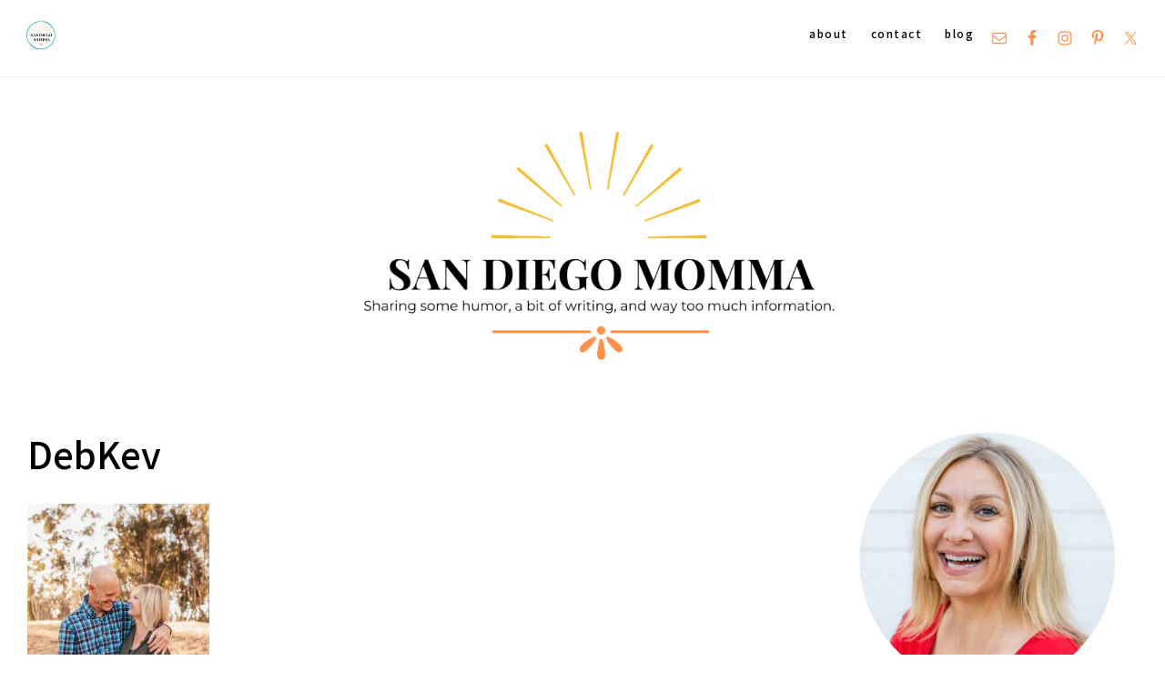

--- FILE ---
content_type: text/html; charset=UTF-8
request_url: https://sandiegomomma.com/debkev/
body_size: 15927
content:
<!DOCTYPE html>
<html lang="en-US">
<head >
<meta charset="UTF-8" />
<meta name="viewport" content="width=device-width, initial-scale=1" />
<title>DebKev</title>
<meta name='robots' content='max-image-preview:large' />
<link rel='dns-prefetch' href='//www.googletagmanager.com' />
<link rel='dns-prefetch' href='//stats.wp.com' />
<link rel='dns-prefetch' href='//fonts.googleapis.com' />
<link rel='dns-prefetch' href='//c0.wp.com' />
<link rel='dns-prefetch' href='//i0.wp.com' />
<link rel='dns-prefetch' href='//jetpack.wordpress.com' />
<link rel='dns-prefetch' href='//s0.wp.com' />
<link rel='dns-prefetch' href='//public-api.wordpress.com' />
<link rel='dns-prefetch' href='//0.gravatar.com' />
<link rel='dns-prefetch' href='//1.gravatar.com' />
<link rel='dns-prefetch' href='//2.gravatar.com' />
<link rel="alternate" type="application/rss+xml" title="San Diego Momma &raquo; Feed" href="https://sandiegomomma.com/feed/" />
<link rel="alternate" type="application/rss+xml" title="San Diego Momma &raquo; Comments Feed" href="https://sandiegomomma.com/comments/feed/" />
<link rel="alternate" type="application/rss+xml" title="San Diego Momma &raquo; DebKev Comments Feed" href="https://sandiegomomma.com/feed/?attachment_id=7470" />
<link rel="canonical" href="https://sandiegomomma.com/debkev/" />
<script type="text/javascript">
/* <![CDATA[ */
window._wpemojiSettings = {"baseUrl":"https:\/\/s.w.org\/images\/core\/emoji\/14.0.0\/72x72\/","ext":".png","svgUrl":"https:\/\/s.w.org\/images\/core\/emoji\/14.0.0\/svg\/","svgExt":".svg","source":{"concatemoji":"https:\/\/sandiegomomma.com\/wp-includes\/js\/wp-emoji-release.min.js?ver=64683945fe9b9c4a3fbf694ac4bf95fb"}};
/*! This file is auto-generated */
!function(i,n){var o,s,e;function c(e){try{var t={supportTests:e,timestamp:(new Date).valueOf()};sessionStorage.setItem(o,JSON.stringify(t))}catch(e){}}function p(e,t,n){e.clearRect(0,0,e.canvas.width,e.canvas.height),e.fillText(t,0,0);var t=new Uint32Array(e.getImageData(0,0,e.canvas.width,e.canvas.height).data),r=(e.clearRect(0,0,e.canvas.width,e.canvas.height),e.fillText(n,0,0),new Uint32Array(e.getImageData(0,0,e.canvas.width,e.canvas.height).data));return t.every(function(e,t){return e===r[t]})}function u(e,t,n){switch(t){case"flag":return n(e,"\ud83c\udff3\ufe0f\u200d\u26a7\ufe0f","\ud83c\udff3\ufe0f\u200b\u26a7\ufe0f")?!1:!n(e,"\ud83c\uddfa\ud83c\uddf3","\ud83c\uddfa\u200b\ud83c\uddf3")&&!n(e,"\ud83c\udff4\udb40\udc67\udb40\udc62\udb40\udc65\udb40\udc6e\udb40\udc67\udb40\udc7f","\ud83c\udff4\u200b\udb40\udc67\u200b\udb40\udc62\u200b\udb40\udc65\u200b\udb40\udc6e\u200b\udb40\udc67\u200b\udb40\udc7f");case"emoji":return!n(e,"\ud83e\udef1\ud83c\udffb\u200d\ud83e\udef2\ud83c\udfff","\ud83e\udef1\ud83c\udffb\u200b\ud83e\udef2\ud83c\udfff")}return!1}function f(e,t,n){var r="undefined"!=typeof WorkerGlobalScope&&self instanceof WorkerGlobalScope?new OffscreenCanvas(300,150):i.createElement("canvas"),a=r.getContext("2d",{willReadFrequently:!0}),o=(a.textBaseline="top",a.font="600 32px Arial",{});return e.forEach(function(e){o[e]=t(a,e,n)}),o}function t(e){var t=i.createElement("script");t.src=e,t.defer=!0,i.head.appendChild(t)}"undefined"!=typeof Promise&&(o="wpEmojiSettingsSupports",s=["flag","emoji"],n.supports={everything:!0,everythingExceptFlag:!0},e=new Promise(function(e){i.addEventListener("DOMContentLoaded",e,{once:!0})}),new Promise(function(t){var n=function(){try{var e=JSON.parse(sessionStorage.getItem(o));if("object"==typeof e&&"number"==typeof e.timestamp&&(new Date).valueOf()<e.timestamp+604800&&"object"==typeof e.supportTests)return e.supportTests}catch(e){}return null}();if(!n){if("undefined"!=typeof Worker&&"undefined"!=typeof OffscreenCanvas&&"undefined"!=typeof URL&&URL.createObjectURL&&"undefined"!=typeof Blob)try{var e="postMessage("+f.toString()+"("+[JSON.stringify(s),u.toString(),p.toString()].join(",")+"));",r=new Blob([e],{type:"text/javascript"}),a=new Worker(URL.createObjectURL(r),{name:"wpTestEmojiSupports"});return void(a.onmessage=function(e){c(n=e.data),a.terminate(),t(n)})}catch(e){}c(n=f(s,u,p))}t(n)}).then(function(e){for(var t in e)n.supports[t]=e[t],n.supports.everything=n.supports.everything&&n.supports[t],"flag"!==t&&(n.supports.everythingExceptFlag=n.supports.everythingExceptFlag&&n.supports[t]);n.supports.everythingExceptFlag=n.supports.everythingExceptFlag&&!n.supports.flag,n.DOMReady=!1,n.readyCallback=function(){n.DOMReady=!0}}).then(function(){return e}).then(function(){var e;n.supports.everything||(n.readyCallback(),(e=n.source||{}).concatemoji?t(e.concatemoji):e.wpemoji&&e.twemoji&&(t(e.twemoji),t(e.wpemoji)))}))}((window,document),window._wpemojiSettings);
/* ]]> */
</script>
<link rel='stylesheet' id='genesis-blocks-style-css-css' href='https://sandiegomomma.com/wp-content/plugins/genesis-blocks/dist/style-blocks.build.css?ver=1702323197' type='text/css' media='all' />
<link rel='stylesheet' id='sbi_styles-css' href='https://sandiegomomma.com/wp-content/plugins/instagram-feed/css/sbi-styles.min.css?ver=6.2.9' type='text/css' media='all' />
<link rel='stylesheet' id='thyme-theme-css' href='https://sandiegomomma.com/wp-content/themes/restored316-thyme/style.css?ver=1.0.1' type='text/css' media='all' />
<style id='thyme-theme-inline-css' type='text/css'>


		a,
		.entry-title a:focus,
		.entry-title a:hover,
		.genesis-nav-menu a:focus,
		.genesis-nav-menu a:hover,
		.genesis-nav-menu .current-menu-item > a,
		.genesis-nav-menu .sub-menu .current-menu-item > a:focus,
		.genesis-nav-menu .sub-menu .current-menu-item > a:hover,
		.gs-faq__question:focus,
		.gs-faq__question:hover,
		.menu-toggle:focus,
		.menu-toggle:hover,
		.site-footer a:focus,
		.site-footer a:hover,
		.sub-menu-toggle:focus,
		.sub-menu-toggle:hover {
			color: #ff914d;
		}

		

		a.button,
		button,
		.button,
		input[type="button"],
		input[type="reset"],
		input[type="submit"],
		input[type="reset"],
		input[type="submit"],
		.entry-content a.button,
		.entry-content a.button:focus,
		.entry-content a.button:hover,
		.widget a.button:focus,
		.widget a.button:hover,
		.site-container div.wpforms-container-full .wpforms-form button[type="submit"],
		.site-container div.wpforms-container-full .wpforms-form button[type="submit"]:hover,
		.site-container div.wpforms-container-full .wpforms-form input[type="submit"],
		.site-container div.wpforms-container-full .wpforms-form input[type="submit"]:hover,
		.site-container .wprm-recipe-jump {
			background-color: #03989e;
			color: #ffffff;
		}
			
		

		.thyme-top-banner {
			background-color: #03989e;
			color: #ffffff;
		}
		
		.thyme-top-banner a, 
		.thyme-top-banner a:focus, 
		.thyme-top-banner a:hover {
			color: #ffffff;
		}
		
		#thyme-top-banner-close, 
		#thyme-top-banner-close:focus, 
		#thyme-top-banner-close:hover {
			color: #ffffff;
		}

		
		.wp-custom-logo .site-container .title-area {
			max-width: 600px;
		}

		
</style>
<style id='wp-emoji-styles-inline-css' type='text/css'>

	img.wp-smiley, img.emoji {
		display: inline !important;
		border: none !important;
		box-shadow: none !important;
		height: 1em !important;
		width: 1em !important;
		margin: 0 0.07em !important;
		vertical-align: -0.1em !important;
		background: none !important;
		padding: 0 !important;
	}
</style>
<link rel='stylesheet' id='wp-block-library-css' href='https://c0.wp.com/c/6.4.7/wp-includes/css/dist/block-library/style.min.css' type='text/css' media='all' />
<style id='wp-block-library-inline-css' type='text/css'>
.has-text-align-justify{text-align:justify;}
</style>
<link rel='stylesheet' id='mediaelement-css' href='https://c0.wp.com/c/6.4.7/wp-includes/js/mediaelement/mediaelementplayer-legacy.min.css' type='text/css' media='all' />
<link rel='stylesheet' id='wp-mediaelement-css' href='https://c0.wp.com/c/6.4.7/wp-includes/js/mediaelement/wp-mediaelement.min.css' type='text/css' media='all' />
<style id='jetpack-sharing-buttons-style-inline-css' type='text/css'>
.jetpack-sharing-buttons__services-list{display:flex;flex-direction:row;flex-wrap:wrap;gap:0;list-style-type:none;margin:5px;padding:0}.jetpack-sharing-buttons__services-list.has-small-icon-size{font-size:12px}.jetpack-sharing-buttons__services-list.has-normal-icon-size{font-size:16px}.jetpack-sharing-buttons__services-list.has-large-icon-size{font-size:24px}.jetpack-sharing-buttons__services-list.has-huge-icon-size{font-size:36px}@media print{.jetpack-sharing-buttons__services-list{display:none!important}}ul.jetpack-sharing-buttons__services-list.has-background{padding:1.25em 2.375em}
</style>
<style id='classic-theme-styles-inline-css' type='text/css'>
/*! This file is auto-generated */
.wp-block-button__link{color:#fff;background-color:#32373c;border-radius:9999px;box-shadow:none;text-decoration:none;padding:calc(.667em + 2px) calc(1.333em + 2px);font-size:1.125em}.wp-block-file__button{background:#32373c;color:#fff;text-decoration:none}
</style>
<style id='global-styles-inline-css' type='text/css'>
body{--wp--preset--color--black: #000000;--wp--preset--color--cyan-bluish-gray: #abb8c3;--wp--preset--color--white: #ffffff;--wp--preset--color--pale-pink: #f78da7;--wp--preset--color--vivid-red: #cf2e2e;--wp--preset--color--luminous-vivid-orange: #ff6900;--wp--preset--color--luminous-vivid-amber: #fcb900;--wp--preset--color--light-green-cyan: #7bdcb5;--wp--preset--color--vivid-green-cyan: #00d084;--wp--preset--color--pale-cyan-blue: #8ed1fc;--wp--preset--color--vivid-cyan-blue: #0693e3;--wp--preset--color--vivid-purple: #9b51e0;--wp--preset--color--theme-button: #03989e;--wp--preset--color--theme-primary: #f4bd38;--wp--preset--color--theme-secondary: #f4f4f4;--wp--preset--color--theme-third: #000000;--wp--preset--gradient--vivid-cyan-blue-to-vivid-purple: linear-gradient(135deg,rgba(6,147,227,1) 0%,rgb(155,81,224) 100%);--wp--preset--gradient--light-green-cyan-to-vivid-green-cyan: linear-gradient(135deg,rgb(122,220,180) 0%,rgb(0,208,130) 100%);--wp--preset--gradient--luminous-vivid-amber-to-luminous-vivid-orange: linear-gradient(135deg,rgba(252,185,0,1) 0%,rgba(255,105,0,1) 100%);--wp--preset--gradient--luminous-vivid-orange-to-vivid-red: linear-gradient(135deg,rgba(255,105,0,1) 0%,rgb(207,46,46) 100%);--wp--preset--gradient--very-light-gray-to-cyan-bluish-gray: linear-gradient(135deg,rgb(238,238,238) 0%,rgb(169,184,195) 100%);--wp--preset--gradient--cool-to-warm-spectrum: linear-gradient(135deg,rgb(74,234,220) 0%,rgb(151,120,209) 20%,rgb(207,42,186) 40%,rgb(238,44,130) 60%,rgb(251,105,98) 80%,rgb(254,248,76) 100%);--wp--preset--gradient--blush-light-purple: linear-gradient(135deg,rgb(255,206,236) 0%,rgb(152,150,240) 100%);--wp--preset--gradient--blush-bordeaux: linear-gradient(135deg,rgb(254,205,165) 0%,rgb(254,45,45) 50%,rgb(107,0,62) 100%);--wp--preset--gradient--luminous-dusk: linear-gradient(135deg,rgb(255,203,112) 0%,rgb(199,81,192) 50%,rgb(65,88,208) 100%);--wp--preset--gradient--pale-ocean: linear-gradient(135deg,rgb(255,245,203) 0%,rgb(182,227,212) 50%,rgb(51,167,181) 100%);--wp--preset--gradient--electric-grass: linear-gradient(135deg,rgb(202,248,128) 0%,rgb(113,206,126) 100%);--wp--preset--gradient--midnight: linear-gradient(135deg,rgb(2,3,129) 0%,rgb(40,116,252) 100%);--wp--preset--font-size--small: 18px;--wp--preset--font-size--medium: 20px;--wp--preset--font-size--large: 22px;--wp--preset--font-size--x-large: 42px;--wp--preset--font-size--normal: 20px;--wp--preset--font-size--larger: 26px;--wp--preset--spacing--20: 0.44rem;--wp--preset--spacing--30: 0.67rem;--wp--preset--spacing--40: 1rem;--wp--preset--spacing--50: 1.5rem;--wp--preset--spacing--60: 2.25rem;--wp--preset--spacing--70: 3.38rem;--wp--preset--spacing--80: 5.06rem;--wp--preset--shadow--natural: 6px 6px 9px rgba(0, 0, 0, 0.2);--wp--preset--shadow--deep: 12px 12px 50px rgba(0, 0, 0, 0.4);--wp--preset--shadow--sharp: 6px 6px 0px rgba(0, 0, 0, 0.2);--wp--preset--shadow--outlined: 6px 6px 0px -3px rgba(255, 255, 255, 1), 6px 6px rgba(0, 0, 0, 1);--wp--preset--shadow--crisp: 6px 6px 0px rgba(0, 0, 0, 1);}:where(.is-layout-flex){gap: 0.5em;}:where(.is-layout-grid){gap: 0.5em;}body .is-layout-flow > .alignleft{float: left;margin-inline-start: 0;margin-inline-end: 2em;}body .is-layout-flow > .alignright{float: right;margin-inline-start: 2em;margin-inline-end: 0;}body .is-layout-flow > .aligncenter{margin-left: auto !important;margin-right: auto !important;}body .is-layout-constrained > .alignleft{float: left;margin-inline-start: 0;margin-inline-end: 2em;}body .is-layout-constrained > .alignright{float: right;margin-inline-start: 2em;margin-inline-end: 0;}body .is-layout-constrained > .aligncenter{margin-left: auto !important;margin-right: auto !important;}body .is-layout-constrained > :where(:not(.alignleft):not(.alignright):not(.alignfull)){max-width: var(--wp--style--global--content-size);margin-left: auto !important;margin-right: auto !important;}body .is-layout-constrained > .alignwide{max-width: var(--wp--style--global--wide-size);}body .is-layout-flex{display: flex;}body .is-layout-flex{flex-wrap: wrap;align-items: center;}body .is-layout-flex > *{margin: 0;}body .is-layout-grid{display: grid;}body .is-layout-grid > *{margin: 0;}:where(.wp-block-columns.is-layout-flex){gap: 2em;}:where(.wp-block-columns.is-layout-grid){gap: 2em;}:where(.wp-block-post-template.is-layout-flex){gap: 1.25em;}:where(.wp-block-post-template.is-layout-grid){gap: 1.25em;}.has-black-color{color: var(--wp--preset--color--black) !important;}.has-cyan-bluish-gray-color{color: var(--wp--preset--color--cyan-bluish-gray) !important;}.has-white-color{color: var(--wp--preset--color--white) !important;}.has-pale-pink-color{color: var(--wp--preset--color--pale-pink) !important;}.has-vivid-red-color{color: var(--wp--preset--color--vivid-red) !important;}.has-luminous-vivid-orange-color{color: var(--wp--preset--color--luminous-vivid-orange) !important;}.has-luminous-vivid-amber-color{color: var(--wp--preset--color--luminous-vivid-amber) !important;}.has-light-green-cyan-color{color: var(--wp--preset--color--light-green-cyan) !important;}.has-vivid-green-cyan-color{color: var(--wp--preset--color--vivid-green-cyan) !important;}.has-pale-cyan-blue-color{color: var(--wp--preset--color--pale-cyan-blue) !important;}.has-vivid-cyan-blue-color{color: var(--wp--preset--color--vivid-cyan-blue) !important;}.has-vivid-purple-color{color: var(--wp--preset--color--vivid-purple) !important;}.has-black-background-color{background-color: var(--wp--preset--color--black) !important;}.has-cyan-bluish-gray-background-color{background-color: var(--wp--preset--color--cyan-bluish-gray) !important;}.has-white-background-color{background-color: var(--wp--preset--color--white) !important;}.has-pale-pink-background-color{background-color: var(--wp--preset--color--pale-pink) !important;}.has-vivid-red-background-color{background-color: var(--wp--preset--color--vivid-red) !important;}.has-luminous-vivid-orange-background-color{background-color: var(--wp--preset--color--luminous-vivid-orange) !important;}.has-luminous-vivid-amber-background-color{background-color: var(--wp--preset--color--luminous-vivid-amber) !important;}.has-light-green-cyan-background-color{background-color: var(--wp--preset--color--light-green-cyan) !important;}.has-vivid-green-cyan-background-color{background-color: var(--wp--preset--color--vivid-green-cyan) !important;}.has-pale-cyan-blue-background-color{background-color: var(--wp--preset--color--pale-cyan-blue) !important;}.has-vivid-cyan-blue-background-color{background-color: var(--wp--preset--color--vivid-cyan-blue) !important;}.has-vivid-purple-background-color{background-color: var(--wp--preset--color--vivid-purple) !important;}.has-black-border-color{border-color: var(--wp--preset--color--black) !important;}.has-cyan-bluish-gray-border-color{border-color: var(--wp--preset--color--cyan-bluish-gray) !important;}.has-white-border-color{border-color: var(--wp--preset--color--white) !important;}.has-pale-pink-border-color{border-color: var(--wp--preset--color--pale-pink) !important;}.has-vivid-red-border-color{border-color: var(--wp--preset--color--vivid-red) !important;}.has-luminous-vivid-orange-border-color{border-color: var(--wp--preset--color--luminous-vivid-orange) !important;}.has-luminous-vivid-amber-border-color{border-color: var(--wp--preset--color--luminous-vivid-amber) !important;}.has-light-green-cyan-border-color{border-color: var(--wp--preset--color--light-green-cyan) !important;}.has-vivid-green-cyan-border-color{border-color: var(--wp--preset--color--vivid-green-cyan) !important;}.has-pale-cyan-blue-border-color{border-color: var(--wp--preset--color--pale-cyan-blue) !important;}.has-vivid-cyan-blue-border-color{border-color: var(--wp--preset--color--vivid-cyan-blue) !important;}.has-vivid-purple-border-color{border-color: var(--wp--preset--color--vivid-purple) !important;}.has-vivid-cyan-blue-to-vivid-purple-gradient-background{background: var(--wp--preset--gradient--vivid-cyan-blue-to-vivid-purple) !important;}.has-light-green-cyan-to-vivid-green-cyan-gradient-background{background: var(--wp--preset--gradient--light-green-cyan-to-vivid-green-cyan) !important;}.has-luminous-vivid-amber-to-luminous-vivid-orange-gradient-background{background: var(--wp--preset--gradient--luminous-vivid-amber-to-luminous-vivid-orange) !important;}.has-luminous-vivid-orange-to-vivid-red-gradient-background{background: var(--wp--preset--gradient--luminous-vivid-orange-to-vivid-red) !important;}.has-very-light-gray-to-cyan-bluish-gray-gradient-background{background: var(--wp--preset--gradient--very-light-gray-to-cyan-bluish-gray) !important;}.has-cool-to-warm-spectrum-gradient-background{background: var(--wp--preset--gradient--cool-to-warm-spectrum) !important;}.has-blush-light-purple-gradient-background{background: var(--wp--preset--gradient--blush-light-purple) !important;}.has-blush-bordeaux-gradient-background{background: var(--wp--preset--gradient--blush-bordeaux) !important;}.has-luminous-dusk-gradient-background{background: var(--wp--preset--gradient--luminous-dusk) !important;}.has-pale-ocean-gradient-background{background: var(--wp--preset--gradient--pale-ocean) !important;}.has-electric-grass-gradient-background{background: var(--wp--preset--gradient--electric-grass) !important;}.has-midnight-gradient-background{background: var(--wp--preset--gradient--midnight) !important;}.has-small-font-size{font-size: var(--wp--preset--font-size--small) !important;}.has-medium-font-size{font-size: var(--wp--preset--font-size--medium) !important;}.has-large-font-size{font-size: var(--wp--preset--font-size--large) !important;}.has-x-large-font-size{font-size: var(--wp--preset--font-size--x-large) !important;}
.wp-block-navigation a:where(:not(.wp-element-button)){color: inherit;}
:where(.wp-block-post-template.is-layout-flex){gap: 1.25em;}:where(.wp-block-post-template.is-layout-grid){gap: 1.25em;}
:where(.wp-block-columns.is-layout-flex){gap: 2em;}:where(.wp-block-columns.is-layout-grid){gap: 2em;}
.wp-block-pullquote{font-size: 1.5em;line-height: 1.6;}
</style>
<link rel='stylesheet' id='thyme-theme-fonts-css' href='//fonts.googleapis.com/css?family=Noto+Sans+JP%3A300%2C400%2C500%2C700%7CNoto+Serif+SC%3A300%2C400%2C700&#038;display=swap&#038;ver=1.0.1' type='text/css' media='all' />
<link rel='stylesheet' id='dashicons-css' href='https://c0.wp.com/c/6.4.7/wp-includes/css/dashicons.min.css' type='text/css' media='all' />
<link rel='stylesheet' id='thyme-theme-gutenberg-css' href='https://sandiegomomma.com/wp-content/themes/restored316-thyme/lib/gutenberg/front-end.css?ver=1.0.1' type='text/css' media='all' />
<style id='thyme-theme-gutenberg-inline-css' type='text/css'>
.site-container .has-theme-primary-color,
.site-container .wp-block-button .wp-block-button__link.has-theme-primary-color,
.site-container .wp-block-button.is-style-outline .wp-block-button__link.has-theme-primary-color {
	color: #f4bd38;
}

.site-container .has-theme-primary-background-color,
.site-container .wp-block-button .wp-block-button__link.has-theme-primary-background-color,
.site-container .wp-block-pullquote.is-style-solid-color.has-theme-primary-background-color,
.site-container .is-style-overlay .has-post-thumbnail .ab-block-post-grid-header,
.ab-block-post-grid .ab-post-grid-section-title {
	background-color: #f4bd38;
	color: #000000;
}

.is-style-overlay .has-post-thumbnail .ab-block-post-grid-title a {
	color: #000000;
}

.site-container .has-theme-secondary-color,
.site-container .wp-block-button .wp-block-button__link.has-theme-secondary-color,
.site-container .wp-block-button.is-style-outline .wp-block-button__link.has-theme-secondary-color {
	color: #f4f4f4;
}

.site-container .has-theme-secondary-background-color,
.site-container .wp-block-button .wp-block-button__link.has-theme-secondary-background-color,
.site-container .wp-block-pullquote.is-style-solid-color.has-theme-secondary-background-color {
	background-color: #f4f4f4;
}

.site-container .has-theme-third-color,
.site-container .wp-block-button .wp-block-button__link.has-theme-third-color,
.site-container .wp-block-button.is-style-outline .wp-block-button__link.has-theme-third-color {
	color: #000000;
}

.site-container .has-theme-third-background-color,
.site-container .wp-block-button .wp-block-button__link.has-theme-third-background-color,
.site-container .wp-block-pullquote.is-style-solid-color.has-theme-third-background-color {
	background-color: #000000;
}

.site-container .wp-block-button.is-style-outline .wp-block-button__link {
	color: #03989e;
}

.site-container .has-theme-button-background-color,
.site-container .wp-block-button .wp-block-button__link.has-theme-button-background-color,
.site-container .wp-block-pullquote.is-style-solid-color.has-theme-button-background-color {
	background-color: #03989e;
}

.site-container .has-theme-button-color,
.site-container .wp-block-button .wp-block-button__link.has-theme-button-color,
.site-container .wp-block-pullquote.is-style-solid-color.has-theme-button-color {
	color: #03989e;
}

.site-container .has-theme-button-background-color,
.site-container .has-theme-button-background-color a {
	color: #ffffff;
}

.site-container .wp-block-button .wp-block-button__link {
	background-color: #03989e;
}

.wp-block-button .wp-block-button__link:not(.has-background),
.wp-block-button .wp-block-button__link:not(.has-background):focus,
.wp-block-button .wp-block-button__link:not(.has-background):hover {
	color: #ffffff;
}

.ab-block-post-grid header .ab-block-post-grid-title a,
.ab-block-post-grid .ab-block-post-grid-link, 
.ab-block-post-grid .ab-block-post-grid-author a, 
.ab-block-post-grid a.ab-text-link {
	color: #000000;
}

.site-container hr.wp-block-separator {
	border-top-color: #000000;
}

</style>
<link rel='stylesheet' id='simple-social-icons-font-css' href='https://sandiegomomma.com/wp-content/plugins/simple-social-icons/css/style.css?ver=3.0.2' type='text/css' media='all' />
<link rel='stylesheet' id='jetpack_css-css' href='https://c0.wp.com/p/jetpack/13.1.4/css/jetpack.css' type='text/css' media='all' />
<script type="text/javascript" src="https://c0.wp.com/c/6.4.7/wp-includes/js/jquery/jquery.min.js" id="jquery-core-js"></script>
<script type="text/javascript" src="https://c0.wp.com/c/6.4.7/wp-includes/js/jquery/jquery-migrate.min.js" id="jquery-migrate-js"></script>

<!-- Google Analytics snippet added by Site Kit -->
<script type="text/javascript" src="https://www.googletagmanager.com/gtag/js?id=G-N78GN61WP1" id="google_gtagjs-js" async></script>
<script type="text/javascript" id="google_gtagjs-js-after">
/* <![CDATA[ */
window.dataLayer = window.dataLayer || [];function gtag(){dataLayer.push(arguments);}
gtag('set', 'linker', {"domains":["sandiegomomma.com"]} );
gtag("js", new Date());
gtag("set", "developer_id.dZTNiMT", true);
gtag("config", "G-N78GN61WP1");
/* ]]> */
</script>

<!-- End Google Analytics snippet added by Site Kit -->
<link rel="https://api.w.org/" href="https://sandiegomomma.com/wp-json/" /><link rel="alternate" type="application/json" href="https://sandiegomomma.com/wp-json/wp/v2/media/7470" /><link rel="EditURI" type="application/rsd+xml" title="RSD" href="https://sandiegomomma.com/xmlrpc.php?rsd" />
<link rel="alternate" type="application/json+oembed" href="https://sandiegomomma.com/wp-json/oembed/1.0/embed?url=https%3A%2F%2Fsandiegomomma.com%2Fdebkev%2F" />
<link rel="alternate" type="text/xml+oembed" href="https://sandiegomomma.com/wp-json/oembed/1.0/embed?url=https%3A%2F%2Fsandiegomomma.com%2Fdebkev%2F&#038;format=xml" />
<meta name="generator" content="Site Kit by Google 1.121.0" />	<style>img#wpstats{display:none}</style>
		<link rel="pingback" href="https://sandiegomomma.com/xmlrpc.php" />
<!-- Global site tag (gtag.js) - Google Analytics -->
<script async src="https://www.googletagmanager.com/gtag/js?id=UA-180159811-1"></script>
<script>
  window.dataLayer = window.dataLayer || [];
  function gtag(){dataLayer.push(arguments);}
  gtag('js', new Date());

  gtag('config', 'UA-180159811-1');
</script>
<!-- Jetpack Open Graph Tags -->
<meta property="og:type" content="article" />
<meta property="og:title" content="DebKev" />
<meta property="og:url" content="https://sandiegomomma.com/debkev/" />
<meta property="og:description" content="Visit the post for more." />
<meta property="article:published_time" content="2020-09-25T20:57:18+00:00" />
<meta property="article:modified_time" content="2020-09-25T20:57:18+00:00" />
<meta property="og:site_name" content="San Diego Momma" />
<meta property="og:image" content="https://sandiegomomma.com/wp-content/uploads/2020/09/DebKev-scaled.jpg" />
<meta property="og:image:alt" content="" />
<meta property="og:locale" content="en_US" />
<meta name="twitter:text:title" content="DebKev" />
<meta name="twitter:image" content="https://i0.wp.com/sandiegomomma.com/wp-content/uploads/2020/09/DebKev-scaled.jpg?fit=800%2C1200&#038;ssl=1&#038;w=640" />
<meta name="twitter:card" content="summary_large_image" />
<meta name="twitter:description" content="Visit the post for more." />

<!-- End Jetpack Open Graph Tags -->
<link rel="icon" href="https://i0.wp.com/sandiegomomma.com/wp-content/uploads/2020/09/cropped-favicon.png?fit=32%2C32&#038;ssl=1" sizes="32x32" />
<link rel="icon" href="https://i0.wp.com/sandiegomomma.com/wp-content/uploads/2020/09/cropped-favicon.png?fit=192%2C192&#038;ssl=1" sizes="192x192" />
<link rel="apple-touch-icon" href="https://i0.wp.com/sandiegomomma.com/wp-content/uploads/2020/09/cropped-favicon.png?fit=180%2C180&#038;ssl=1" />
<meta name="msapplication-TileImage" content="https://i0.wp.com/sandiegomomma.com/wp-content/uploads/2020/09/cropped-favicon.png?fit=270%2C270&#038;ssl=1" />
		<style type="text/css" id="wp-custom-css">
			body {
	background-color: #fff;
	color: #000;
    font-family: 'Georgia', serif;
	font-size: 18px;
	font-weight: 300;
	line-height: 2;
	margin: 0;
	overflow-x: hidden;
}		</style>
		</head>
<body data-rsssl=1 class="attachment attachment-template-default single single-attachment postid-7470 attachmentid-7470 attachment-jpeg wp-custom-logo wp-embed-responsive header-full-width content-sidebar genesis-breadcrumbs-hidden genesis-footer-widgets-hidden has-one-menu" itemscope itemtype="https://schema.org/WebPage"><div class="site-container"><ul class="genesis-skip-link"><li><a href="#genesis-nav-primary" class="screen-reader-shortcut"> Skip to primary navigation</a></li><li><a href="#genesis-content" class="screen-reader-shortcut"> Skip to main content</a></li><li><a href="#genesis-sidebar-primary" class="screen-reader-shortcut"> Skip to primary sidebar</a></li></ul><nav class="nav-primary" aria-label="Main" itemscope itemtype="https://schema.org/SiteNavigationElement" id="genesis-nav-primary"><div class="wrap"><ul id="menu-above-header" class="menu genesis-nav-menu menu-primary js-superfish"><li id="menu-item-7300" class="menu-item menu-item-type-post_type menu-item-object-page menu-item-7300"><a href="https://sandiegomomma.com/about/" itemprop="url"><span itemprop="name">About</span></a></li>
<li id="menu-item-7301" class="menu-item menu-item-type-post_type menu-item-object-page menu-item-7301"><a href="https://sandiegomomma.com/contact/" itemprop="url"><span itemprop="name">Contact</span></a></li>
<li id="menu-item-7404" class="menu-item menu-item-type-post_type menu-item-object-page current_page_parent menu-item-7404"><a href="https://sandiegomomma.com/blog/" itemprop="url"><span itemprop="name">Blog</span></a></li>
<a class="mini-logo-link" href="https://sandiegomomma.com/"><img class="mini-logo" src="https://sandiegomomma.com/wp-content/uploads/2020/09/roundlogoblue-1.png" alt="San Diego Momma" /></a><li class="nav-social"><aside class="widget-area"><h2 class="genesis-sidebar-title screen-reader-text">Nav Social Menu</h2><section id="simple-social-icons-6" class="widget simple-social-icons"><div class="widget-wrap"><ul class="alignleft"><li class="ssi-email"><a href="https://sandiegomomma.com/contact/" ><svg role="img" class="social-email" aria-labelledby="social-email-6"><title id="social-email-6">Email</title><use xlink:href="https://sandiegomomma.com/wp-content/plugins/simple-social-icons/symbol-defs.svg#social-email"></use></svg></a></li><li class="ssi-facebook"><a href="https://facebook.com/sandiegomommablog" ><svg role="img" class="social-facebook" aria-labelledby="social-facebook-6"><title id="social-facebook-6">Facebook</title><use xlink:href="https://sandiegomomma.com/wp-content/plugins/simple-social-icons/symbol-defs.svg#social-facebook"></use></svg></a></li><li class="ssi-instagram"><a href="https://instagram.com/sandiegomomma" ><svg role="img" class="social-instagram" aria-labelledby="social-instagram-6"><title id="social-instagram-6">Instagram</title><use xlink:href="https://sandiegomomma.com/wp-content/plugins/simple-social-icons/symbol-defs.svg#social-instagram"></use></svg></a></li><li class="ssi-pinterest"><a href="https://pinterest.com/sandiegomomma" ><svg role="img" class="social-pinterest" aria-labelledby="social-pinterest-6"><title id="social-pinterest-6">Pinterest</title><use xlink:href="https://sandiegomomma.com/wp-content/plugins/simple-social-icons/symbol-defs.svg#social-pinterest"></use></svg></a></li><li class="ssi-twitter"><a href="https://twitter.com/sandiegomomma" ><svg role="img" class="social-twitter" aria-labelledby="social-twitter-6"><title id="social-twitter-6">Twitter</title><use xlink:href="https://sandiegomomma.com/wp-content/plugins/simple-social-icons/symbol-defs.svg#social-twitter"></use></svg></a></li></ul></div></section>
</aside></li></ul></div></nav><header class="site-header" itemscope itemtype="https://schema.org/WPHeader"><div class="wrap"><div class="title-area"><a href="https://sandiegomomma.com/" class="custom-logo-link" rel="home"><img width="1500" height="661" src="https://i0.wp.com/sandiegomomma.com/wp-content/uploads/2020/09/cropped-SanDiegoMomma-1.png?fit=1500%2C661&amp;ssl=1" class="custom-logo" alt="San Diego Momma" decoding="async" fetchpriority="high" srcset="https://i0.wp.com/sandiegomomma.com/wp-content/uploads/2020/09/cropped-SanDiegoMomma-1.png?w=1500&amp;ssl=1 1500w, https://i0.wp.com/sandiegomomma.com/wp-content/uploads/2020/09/cropped-SanDiegoMomma-1.png?resize=300%2C132&amp;ssl=1 300w, https://i0.wp.com/sandiegomomma.com/wp-content/uploads/2020/09/cropped-SanDiegoMomma-1.png?resize=1024%2C451&amp;ssl=1 1024w, https://i0.wp.com/sandiegomomma.com/wp-content/uploads/2020/09/cropped-SanDiegoMomma-1.png?resize=768%2C338&amp;ssl=1 768w" sizes="(max-width: 1500px) 100vw, 1500px" /></a><p class="site-title" itemprop="headline">San Diego Momma</p><p class="site-description" itemprop="description">Sharing some humor, a bit of writing and way too much information</p></div></div></header><div class="site-inner"><div class="content-sidebar-wrap"><main class="content" id="genesis-content"><article class="post-7470 attachment type-attachment status-inherit entry" aria-label="DebKev" itemscope itemtype="https://schema.org/CreativeWork"><header class="entry-header"><h1 class="entry-title" itemprop="headline">DebKev</h1>
</header><div class="entry-content" itemprop="text"><p class="attachment"><a href='https://i0.wp.com/sandiegomomma.com/wp-content/uploads/2020/09/DebKev-scaled.jpg?ssl=1'><img decoding="async" width="200" height="300" src="https://i0.wp.com/sandiegomomma.com/wp-content/uploads/2020/09/DebKev-scaled.jpg?fit=200%2C300&amp;ssl=1" class="attachment-medium size-medium" alt="" srcset="https://i0.wp.com/sandiegomomma.com/wp-content/uploads/2020/09/DebKev-scaled.jpg?w=1707&amp;ssl=1 1707w, https://i0.wp.com/sandiegomomma.com/wp-content/uploads/2020/09/DebKev-scaled.jpg?resize=200%2C300&amp;ssl=1 200w, https://i0.wp.com/sandiegomomma.com/wp-content/uploads/2020/09/DebKev-scaled.jpg?resize=683%2C1024&amp;ssl=1 683w, https://i0.wp.com/sandiegomomma.com/wp-content/uploads/2020/09/DebKev-scaled.jpg?resize=768%2C1152&amp;ssl=1 768w, https://i0.wp.com/sandiegomomma.com/wp-content/uploads/2020/09/DebKev-scaled.jpg?resize=1024%2C1536&amp;ssl=1 1024w, https://i0.wp.com/sandiegomomma.com/wp-content/uploads/2020/09/DebKev-scaled.jpg?resize=1365%2C2048&amp;ssl=1 1365w, https://i0.wp.com/sandiegomomma.com/wp-content/uploads/2020/09/DebKev-scaled.jpg?resize=400%2C600&amp;ssl=1 400w" sizes="(max-width: 200px) 100vw, 200px" /></a></p>
</div><footer class="entry-footer"><p class="entry-meta"><time class="entry-time" itemprop="datePublished" datetime="2020-09-25T13:57:18-07:00">September 25, 2020</time> &middot; <span class="entry-comments-link"><a href="https://sandiegomomma.com/debkev/#respond">Leave a Comment</a></span></p></footer></article><h2 class="screen-reader-text">Reader Interactions</h2>
		<div id="respond" class="comment-respond">
			<h3 id="reply-title" class="comment-reply-title">Leave a Reply<small><a rel="nofollow" id="cancel-comment-reply-link" href="/debkev/#respond" style="display:none;">Cancel reply</a></small></h3>			<form id="commentform" class="comment-form">
				<iframe
					title="Comment Form"
					src="https://jetpack.wordpress.com/jetpack-comment/?blogid=183294679&#038;postid=7470&#038;comment_registration=0&#038;require_name_email=1&#038;stc_enabled=0&#038;stb_enabled=0&#038;show_avatars=1&#038;avatar_default=mystery&#038;greeting=Leave+a+Reply&#038;jetpack_comments_nonce=db8daf022e&#038;greeting_reply=Leave+a+Reply+to+%25s&#038;color_scheme=light&#038;lang=en_US&#038;jetpack_version=13.1.4&#038;show_cookie_consent=10&#038;has_cookie_consent=0&#038;is_current_user_subscribed=0&#038;token_key=%3Bnormal%3B&#038;sig=2e677c1063afa6a800c4f43501f287108dab8906#parent=https%3A%2F%2Fsandiegomomma.com%2Fdebkev%2F"
											name="jetpack_remote_comment"
						style="width:100%; height: 430px; border:0;"
										class="jetpack_remote_comment"
					id="jetpack_remote_comment"
					sandbox="allow-same-origin allow-top-navigation allow-scripts allow-forms allow-popups"
				>
									</iframe>
									<!--[if !IE]><!-->
					<script>
						document.addEventListener('DOMContentLoaded', function () {
							var commentForms = document.getElementsByClassName('jetpack_remote_comment');
							for (var i = 0; i < commentForms.length; i++) {
								commentForms[i].allowTransparency = false;
								commentForms[i].scrolling = 'no';
							}
						});
					</script>
					<!--<![endif]-->
							</form>
		</div>

		
		<input type="hidden" name="comment_parent" id="comment_parent" value="" />

		<p class="akismet_comment_form_privacy_notice">This site uses Akismet to reduce spam. <a href="https://akismet.com/privacy/" target="_blank" rel="nofollow noopener">Learn how your comment data is processed</a>.</p></main><aside class="sidebar sidebar-primary widget-area" role="complementary" aria-label="Primary Sidebar" itemscope itemtype="https://schema.org/WPSideBar" id="genesis-sidebar-primary"><h2 class="genesis-sidebar-title screen-reader-text">Primary Sidebar</h2><section id="text-5" class="widget widget_text"><div class="widget-wrap">			<div class="textwidget"><p><a href="https://i0.wp.com/sandiegomomma.com/wp-content/uploads/2020/09/debbieanderson-5.png?ssl=1"><img loading="lazy" decoding="async" class="aligncenter wp-image-7408 size-medium" src="https://i0.wp.com/sandiegomomma.com/wp-content/uploads/2020/09/debbieanderson-5-300x300.png?resize=300%2C300&#038;ssl=1" alt="" width="300" height="300" data-recalc-dims="1" srcset="https://i0.wp.com/sandiegomomma.com/wp-content/uploads/2020/09/debbieanderson-5.png?resize=300%2C300&amp;ssl=1 300w, https://i0.wp.com/sandiegomomma.com/wp-content/uploads/2020/09/debbieanderson-5.png?resize=1024%2C1021&amp;ssl=1 1024w, https://i0.wp.com/sandiegomomma.com/wp-content/uploads/2020/09/debbieanderson-5.png?resize=150%2C150&amp;ssl=1 150w, https://i0.wp.com/sandiegomomma.com/wp-content/uploads/2020/09/debbieanderson-5.png?resize=768%2C765&amp;ssl=1 768w, https://i0.wp.com/sandiegomomma.com/wp-content/uploads/2020/09/debbieanderson-5.png?resize=600%2C600&amp;ssl=1 600w, https://i0.wp.com/sandiegomomma.com/wp-content/uploads/2020/09/debbieanderson-5.png?w=1200&amp;ssl=1 1200w" sizes="(max-width: 300px) 100vw, 300px" /></a></p>
<p style="font-size: 13px;">I love words. Every one, every time. (Except “moist.” That word can go.) …<a href="https://sandiegomomma.com/about/">read more</a></p>
</div>
		</div></section>
<section id="simple-social-icons-5" class="widget simple-social-icons"><div class="widget-wrap"><ul class="aligncenter"><li class="ssi-email"><a href="https://sandiegomomma.com/contact" ><svg role="img" class="social-email" aria-labelledby="social-email-5"><title id="social-email-5">Email</title><use xlink:href="https://sandiegomomma.com/wp-content/plugins/simple-social-icons/symbol-defs.svg#social-email"></use></svg></a></li><li class="ssi-facebook"><a href="https://facebook.com/sandiegomommablog" ><svg role="img" class="social-facebook" aria-labelledby="social-facebook-5"><title id="social-facebook-5">Facebook</title><use xlink:href="https://sandiegomomma.com/wp-content/plugins/simple-social-icons/symbol-defs.svg#social-facebook"></use></svg></a></li><li class="ssi-instagram"><a href="https://instagram.com/sandiegomomma" ><svg role="img" class="social-instagram" aria-labelledby="social-instagram-5"><title id="social-instagram-5">Instagram</title><use xlink:href="https://sandiegomomma.com/wp-content/plugins/simple-social-icons/symbol-defs.svg#social-instagram"></use></svg></a></li><li class="ssi-pinterest"><a href="https://pinterest.com/sandiegomomma" ><svg role="img" class="social-pinterest" aria-labelledby="social-pinterest-5"><title id="social-pinterest-5">Pinterest</title><use xlink:href="https://sandiegomomma.com/wp-content/plugins/simple-social-icons/symbol-defs.svg#social-pinterest"></use></svg></a></li><li class="ssi-twitter"><a href="https://twitter.com/sandiegomomma" ><svg role="img" class="social-twitter" aria-labelledby="social-twitter-5"><title id="social-twitter-5">Twitter</title><use xlink:href="https://sandiegomomma.com/wp-content/plugins/simple-social-icons/symbol-defs.svg#social-twitter"></use></svg></a></li></ul></div></section>
<section id="search-8" class="widget widget_search"><div class="widget-wrap"><form class="search-form" method="get" action="https://sandiegomomma.com/" role="search" itemprop="potentialAction" itemscope itemtype="https://schema.org/SearchAction"><label class="search-form-label screen-reader-text" for="searchform-1">Search this website</label><input class="search-form-input" type="search" name="s" id="searchform-1" placeholder="Search this website" itemprop="query-input"><input class="search-form-submit" type="submit" value="Search"><meta content="https://sandiegomomma.com/?s={s}" itemprop="target"></form></div></section>
<section id="enews-ext-4" class="widget enews-widget"><div class="widget-wrap"><div class="enews enews-2-fields"><h3 class="widgettitle widget-title">Sure. I&#8217;d love to see you again.</h3>
			<form id="subscribeenews-ext-4" class="enews-form" action="https://sandiegomomma.us2.list-manage.com/subscribe/post?u=5f6b10b465d55592b030c9cb0&amp;id=613bd5d312" method="post"
				 target="_blank" 				name="enews-ext-4"
			>
									<input type="text" id="subbox1" class="enews-subbox enews-fname" value="" aria-label="First Name" placeholder="First Name" name="FNAME" />								<input type="email" value="" id="subbox" class="enews-email" aria-label="Email" placeholder="Email" name="EMAIL"
																																			required="required" />
								<input type="submit" value="Subscribe to this blog" id="subbutton" class="enews-submit" />
			</form>
		</div></div></section>
<section id="categories-4" class="widget widget_categories"><div class="widget-wrap"><h3 class="widgettitle widget-title">Categories</h3>
<form action="https://sandiegomomma.com" method="get"><label class="screen-reader-text" for="cat">Categories</label><select  name='cat' id='cat' class='postform'>
	<option value='-1'>Select Category</option>
	<option class="level-0" value="30">#1 Thrift Store Diva</option>
	<option class="level-0" value="29">5 Things (Mom Tipoids)</option>
	<option class="level-0" value="49">Big Loves</option>
	<option class="level-0" value="62">Book Reviews</option>
	<option class="level-0" value="1">Etcetera</option>
	<option class="level-0" value="129">Favorites</option>
	<option class="level-0" value="132">Five things you need</option>
	<option class="level-0" value="25">For the Locals</option>
	<option class="level-0" value="81">Indie Ink</option>
	<option class="level-0" value="20">KidSpeak</option>
	<option class="level-0" value="5">Kitchen Sink</option>
	<option class="level-0" value="131">Memoir-ies</option>
	<option class="level-0" value="15">Momma Love</option>
	<option class="level-0" value="27">Playlists</option>
	<option class="level-0" value="34">PROMPTuesdays</option>
	<option class="level-0" value="6">Road to Oprah</option>
	<option class="level-0" value="24">The &#8220;Other&#8221; Blog</option>
	<option class="level-0" value="97">The Bathing Suit Project</option>
	<option class="level-0" value="130">The Classics</option>
	<option class="level-0" value="26">Turning the Tables</option>
	<option class="level-0" value="19">Writerly Bits</option>
</select>
</form><script type="text/javascript">
/* <![CDATA[ */

(function() {
	var dropdown = document.getElementById( "cat" );
	function onCatChange() {
		if ( dropdown.options[ dropdown.selectedIndex ].value > 0 ) {
			dropdown.parentNode.submit();
		}
	}
	dropdown.onchange = onCatChange;
})();

/* ]]> */
</script>
</div></section>
<section id="archives-7" class="widget widget_archive"><div class="widget-wrap"><h3 class="widgettitle widget-title">Archives</h3>
		<label class="screen-reader-text" for="archives-dropdown-7">Archives</label>
		<select id="archives-dropdown-7" name="archive-dropdown">
			
			<option value="">Select Month</option>
				<option value='https://sandiegomomma.com/2023/05/'> May 2023 </option>
	<option value='https://sandiegomomma.com/2023/04/'> April 2023 </option>
	<option value='https://sandiegomomma.com/2021/09/'> September 2021 </option>
	<option value='https://sandiegomomma.com/2020/11/'> November 2020 </option>
	<option value='https://sandiegomomma.com/2016/10/'> October 2016 </option>
	<option value='https://sandiegomomma.com/2015/11/'> November 2015 </option>
	<option value='https://sandiegomomma.com/2015/10/'> October 2015 </option>
	<option value='https://sandiegomomma.com/2015/08/'> August 2015 </option>
	<option value='https://sandiegomomma.com/2015/06/'> June 2015 </option>
	<option value='https://sandiegomomma.com/2015/05/'> May 2015 </option>
	<option value='https://sandiegomomma.com/2015/04/'> April 2015 </option>
	<option value='https://sandiegomomma.com/2015/03/'> March 2015 </option>
	<option value='https://sandiegomomma.com/2015/02/'> February 2015 </option>
	<option value='https://sandiegomomma.com/2015/01/'> January 2015 </option>
	<option value='https://sandiegomomma.com/2014/12/'> December 2014 </option>
	<option value='https://sandiegomomma.com/2014/11/'> November 2014 </option>
	<option value='https://sandiegomomma.com/2014/10/'> October 2014 </option>
	<option value='https://sandiegomomma.com/2014/09/'> September 2014 </option>
	<option value='https://sandiegomomma.com/2014/06/'> June 2014 </option>
	<option value='https://sandiegomomma.com/2014/05/'> May 2014 </option>
	<option value='https://sandiegomomma.com/2014/04/'> April 2014 </option>
	<option value='https://sandiegomomma.com/2014/03/'> March 2014 </option>
	<option value='https://sandiegomomma.com/2014/02/'> February 2014 </option>
	<option value='https://sandiegomomma.com/2014/01/'> January 2014 </option>
	<option value='https://sandiegomomma.com/2013/12/'> December 2013 </option>
	<option value='https://sandiegomomma.com/2013/11/'> November 2013 </option>
	<option value='https://sandiegomomma.com/2013/10/'> October 2013 </option>
	<option value='https://sandiegomomma.com/2013/09/'> September 2013 </option>
	<option value='https://sandiegomomma.com/2013/08/'> August 2013 </option>
	<option value='https://sandiegomomma.com/2013/07/'> July 2013 </option>
	<option value='https://sandiegomomma.com/2013/06/'> June 2013 </option>
	<option value='https://sandiegomomma.com/2013/05/'> May 2013 </option>
	<option value='https://sandiegomomma.com/2013/04/'> April 2013 </option>
	<option value='https://sandiegomomma.com/2013/03/'> March 2013 </option>
	<option value='https://sandiegomomma.com/2013/02/'> February 2013 </option>
	<option value='https://sandiegomomma.com/2013/01/'> January 2013 </option>
	<option value='https://sandiegomomma.com/2012/12/'> December 2012 </option>
	<option value='https://sandiegomomma.com/2012/11/'> November 2012 </option>
	<option value='https://sandiegomomma.com/2012/10/'> October 2012 </option>
	<option value='https://sandiegomomma.com/2012/09/'> September 2012 </option>
	<option value='https://sandiegomomma.com/2012/08/'> August 2012 </option>
	<option value='https://sandiegomomma.com/2012/07/'> July 2012 </option>
	<option value='https://sandiegomomma.com/2012/06/'> June 2012 </option>
	<option value='https://sandiegomomma.com/2012/05/'> May 2012 </option>
	<option value='https://sandiegomomma.com/2012/04/'> April 2012 </option>
	<option value='https://sandiegomomma.com/2012/03/'> March 2012 </option>
	<option value='https://sandiegomomma.com/2012/02/'> February 2012 </option>
	<option value='https://sandiegomomma.com/2012/01/'> January 2012 </option>
	<option value='https://sandiegomomma.com/2011/12/'> December 2011 </option>
	<option value='https://sandiegomomma.com/2011/11/'> November 2011 </option>
	<option value='https://sandiegomomma.com/2011/10/'> October 2011 </option>
	<option value='https://sandiegomomma.com/2011/09/'> September 2011 </option>
	<option value='https://sandiegomomma.com/2011/08/'> August 2011 </option>
	<option value='https://sandiegomomma.com/2011/07/'> July 2011 </option>
	<option value='https://sandiegomomma.com/2011/06/'> June 2011 </option>
	<option value='https://sandiegomomma.com/2011/05/'> May 2011 </option>
	<option value='https://sandiegomomma.com/2011/04/'> April 2011 </option>
	<option value='https://sandiegomomma.com/2011/03/'> March 2011 </option>
	<option value='https://sandiegomomma.com/2011/02/'> February 2011 </option>
	<option value='https://sandiegomomma.com/2011/01/'> January 2011 </option>
	<option value='https://sandiegomomma.com/2010/12/'> December 2010 </option>
	<option value='https://sandiegomomma.com/2010/11/'> November 2010 </option>
	<option value='https://sandiegomomma.com/2010/10/'> October 2010 </option>
	<option value='https://sandiegomomma.com/2010/09/'> September 2010 </option>
	<option value='https://sandiegomomma.com/2010/08/'> August 2010 </option>
	<option value='https://sandiegomomma.com/2010/07/'> July 2010 </option>
	<option value='https://sandiegomomma.com/2010/06/'> June 2010 </option>
	<option value='https://sandiegomomma.com/2010/05/'> May 2010 </option>
	<option value='https://sandiegomomma.com/2010/04/'> April 2010 </option>
	<option value='https://sandiegomomma.com/2010/03/'> March 2010 </option>
	<option value='https://sandiegomomma.com/2010/02/'> February 2010 </option>
	<option value='https://sandiegomomma.com/2010/01/'> January 2010 </option>
	<option value='https://sandiegomomma.com/2009/12/'> December 2009 </option>
	<option value='https://sandiegomomma.com/2009/11/'> November 2009 </option>
	<option value='https://sandiegomomma.com/2009/10/'> October 2009 </option>
	<option value='https://sandiegomomma.com/2009/09/'> September 2009 </option>
	<option value='https://sandiegomomma.com/2009/08/'> August 2009 </option>
	<option value='https://sandiegomomma.com/2009/07/'> July 2009 </option>
	<option value='https://sandiegomomma.com/2009/06/'> June 2009 </option>
	<option value='https://sandiegomomma.com/2009/05/'> May 2009 </option>
	<option value='https://sandiegomomma.com/2009/04/'> April 2009 </option>
	<option value='https://sandiegomomma.com/2009/03/'> March 2009 </option>
	<option value='https://sandiegomomma.com/2009/02/'> February 2009 </option>
	<option value='https://sandiegomomma.com/2009/01/'> January 2009 </option>
	<option value='https://sandiegomomma.com/2008/12/'> December 2008 </option>
	<option value='https://sandiegomomma.com/2008/11/'> November 2008 </option>
	<option value='https://sandiegomomma.com/2008/10/'> October 2008 </option>
	<option value='https://sandiegomomma.com/2008/09/'> September 2008 </option>
	<option value='https://sandiegomomma.com/2008/08/'> August 2008 </option>
	<option value='https://sandiegomomma.com/2008/07/'> July 2008 </option>
	<option value='https://sandiegomomma.com/2008/06/'> June 2008 </option>
	<option value='https://sandiegomomma.com/2008/05/'> May 2008 </option>
	<option value='https://sandiegomomma.com/2008/04/'> April 2008 </option>
	<option value='https://sandiegomomma.com/2008/03/'> March 2008 </option>
	<option value='https://sandiegomomma.com/2008/02/'> February 2008 </option>
	<option value='https://sandiegomomma.com/2008/01/'> January 2008 </option>
	<option value='https://sandiegomomma.com/2007/12/'> December 2007 </option>

		</select>

			<script type="text/javascript">
/* <![CDATA[ */

(function() {
	var dropdown = document.getElementById( "archives-dropdown-7" );
	function onSelectChange() {
		if ( dropdown.options[ dropdown.selectedIndex ].value !== '' ) {
			document.location.href = this.options[ this.selectedIndex ].value;
		}
	}
	dropdown.onchange = onSelectChange;
})();

/* ]]> */
</script>
</div></section>
</aside></div></div><a class="footer-logo-link" href="https://sandiegomomma.com/"><img class="footer-logo" src="https://sandiegomomma.com/wp-content/uploads/2020/09/favicon-1.png" alt="San Diego Momma" /></a><div class="before-footer-insta"><div class="wrap"><section id="custom_html-2" class="widget_text widget widget_custom_html"><div class="widget_text widget-wrap"><div class="textwidget custom-html-widget">
<div id="sb_instagram"  class="sbi sbi_mob_col_1 sbi_tab_col_2 sbi_col_7 sbi_width_resp" style="padding-bottom: 10px;width: 100%;" data-feedid="*1"  data-res="auto" data-cols="7" data-colsmobile="1" data-colstablet="2" data-num="7" data-nummobile="" data-shortcode-atts="{&quot;feed&quot;:&quot;1&quot;}"  data-postid="7470" data-locatornonce="c177796d58" data-sbi-flags="favorLocal">
	
    <div id="sbi_images"  style="padding: 5px;">
		<div class="sbi_item sbi_type_image sbi_new sbi_transition" id="sbi_18050344471989797" data-date="1732418360">
    <div class="sbi_photo_wrap">
        <a class="sbi_photo" href="https://www.instagram.com/p/DCvSB9DpID3/" target="_blank" rel="noopener nofollow" data-full-res="https://scontent-ord5-2.cdninstagram.com/v/t51.75761-15/464861488_18473366854007780_8527211509299451044_n.jpg?_nc_cat=102&#038;ccb=1-7&#038;_nc_sid=18de74&#038;_nc_ohc=KH4ZG0hkmLkQ7kNvgElsMge&#038;_nc_zt=23&#038;_nc_ht=scontent-ord5-2.cdninstagram.com&#038;edm=ANo9K5cEAAAA&#038;_nc_gid=AusIAseCdtn8c98Kg3sULSv&#038;oh=00_AYDVq0q6sLs4CU6gJ-uwz_Z_AmOBR_ZMt8h62fFsW2sTmA&#038;oe=6756A183" data-img-src-set="{&quot;d&quot;:&quot;https:\/\/scontent-ord5-2.cdninstagram.com\/v\/t51.75761-15\/464861488_18473366854007780_8527211509299451044_n.jpg?_nc_cat=102&amp;ccb=1-7&amp;_nc_sid=18de74&amp;_nc_ohc=KH4ZG0hkmLkQ7kNvgElsMge&amp;_nc_zt=23&amp;_nc_ht=scontent-ord5-2.cdninstagram.com&amp;edm=ANo9K5cEAAAA&amp;_nc_gid=AusIAseCdtn8c98Kg3sULSv&amp;oh=00_AYDVq0q6sLs4CU6gJ-uwz_Z_AmOBR_ZMt8h62fFsW2sTmA&amp;oe=6756A183&quot;,&quot;150&quot;:&quot;https:\/\/scontent-ord5-2.cdninstagram.com\/v\/t51.75761-15\/464861488_18473366854007780_8527211509299451044_n.jpg?_nc_cat=102&amp;ccb=1-7&amp;_nc_sid=18de74&amp;_nc_ohc=KH4ZG0hkmLkQ7kNvgElsMge&amp;_nc_zt=23&amp;_nc_ht=scontent-ord5-2.cdninstagram.com&amp;edm=ANo9K5cEAAAA&amp;_nc_gid=AusIAseCdtn8c98Kg3sULSv&amp;oh=00_AYDVq0q6sLs4CU6gJ-uwz_Z_AmOBR_ZMt8h62fFsW2sTmA&amp;oe=6756A183&quot;,&quot;320&quot;:&quot;https:\/\/scontent-ord5-2.cdninstagram.com\/v\/t51.75761-15\/464861488_18473366854007780_8527211509299451044_n.jpg?_nc_cat=102&amp;ccb=1-7&amp;_nc_sid=18de74&amp;_nc_ohc=KH4ZG0hkmLkQ7kNvgElsMge&amp;_nc_zt=23&amp;_nc_ht=scontent-ord5-2.cdninstagram.com&amp;edm=ANo9K5cEAAAA&amp;_nc_gid=AusIAseCdtn8c98Kg3sULSv&amp;oh=00_AYDVq0q6sLs4CU6gJ-uwz_Z_AmOBR_ZMt8h62fFsW2sTmA&amp;oe=6756A183&quot;,&quot;640&quot;:&quot;https:\/\/scontent-ord5-2.cdninstagram.com\/v\/t51.75761-15\/464861488_18473366854007780_8527211509299451044_n.jpg?_nc_cat=102&amp;ccb=1-7&amp;_nc_sid=18de74&amp;_nc_ohc=KH4ZG0hkmLkQ7kNvgElsMge&amp;_nc_zt=23&amp;_nc_ht=scontent-ord5-2.cdninstagram.com&amp;edm=ANo9K5cEAAAA&amp;_nc_gid=AusIAseCdtn8c98Kg3sULSv&amp;oh=00_AYDVq0q6sLs4CU6gJ-uwz_Z_AmOBR_ZMt8h62fFsW2sTmA&amp;oe=6756A183&quot;}">
            <span class="sbi-screenreader">Dammit, I loathe the #blessed hashtag but…</span>
            	                    <img src="https://sandiegomomma.com/wp-content/plugins/instagram-feed/img/placeholder.png" alt="Dammit, I loathe the #blessed hashtag but…">
        </a>
    </div>
</div><div class="sbi_item sbi_type_image sbi_new sbi_transition" id="sbi_17873909265173961" data-date="1726504974">
    <div class="sbi_photo_wrap">
        <a class="sbi_photo" href="https://www.instagram.com/p/C__DJDivwJQ/" target="_blank" rel="noopener nofollow" data-full-res="https://scontent-ord5-3.cdninstagram.com/v/t51.29350-15/460301032_505395189012967_2897625184967870647_n.jpg?_nc_cat=109&#038;ccb=1-7&#038;_nc_sid=18de74&#038;_nc_ohc=i8kakJNT5sIQ7kNvgHTFPRh&#038;_nc_zt=23&#038;_nc_ht=scontent-ord5-3.cdninstagram.com&#038;edm=ANo9K5cEAAAA&#038;_nc_gid=AusIAseCdtn8c98Kg3sULSv&#038;oh=00_AYB-JF9Z7SX8itaf-dbDrnARLzKEZZ5ooFLnmmU9IXEFCQ&#038;oe=67569C8B" data-img-src-set="{&quot;d&quot;:&quot;https:\/\/scontent-ord5-3.cdninstagram.com\/v\/t51.29350-15\/460301032_505395189012967_2897625184967870647_n.jpg?_nc_cat=109&amp;ccb=1-7&amp;_nc_sid=18de74&amp;_nc_ohc=i8kakJNT5sIQ7kNvgHTFPRh&amp;_nc_zt=23&amp;_nc_ht=scontent-ord5-3.cdninstagram.com&amp;edm=ANo9K5cEAAAA&amp;_nc_gid=AusIAseCdtn8c98Kg3sULSv&amp;oh=00_AYB-JF9Z7SX8itaf-dbDrnARLzKEZZ5ooFLnmmU9IXEFCQ&amp;oe=67569C8B&quot;,&quot;150&quot;:&quot;https:\/\/scontent-ord5-3.cdninstagram.com\/v\/t51.29350-15\/460301032_505395189012967_2897625184967870647_n.jpg?_nc_cat=109&amp;ccb=1-7&amp;_nc_sid=18de74&amp;_nc_ohc=i8kakJNT5sIQ7kNvgHTFPRh&amp;_nc_zt=23&amp;_nc_ht=scontent-ord5-3.cdninstagram.com&amp;edm=ANo9K5cEAAAA&amp;_nc_gid=AusIAseCdtn8c98Kg3sULSv&amp;oh=00_AYB-JF9Z7SX8itaf-dbDrnARLzKEZZ5ooFLnmmU9IXEFCQ&amp;oe=67569C8B&quot;,&quot;320&quot;:&quot;https:\/\/scontent-ord5-3.cdninstagram.com\/v\/t51.29350-15\/460301032_505395189012967_2897625184967870647_n.jpg?_nc_cat=109&amp;ccb=1-7&amp;_nc_sid=18de74&amp;_nc_ohc=i8kakJNT5sIQ7kNvgHTFPRh&amp;_nc_zt=23&amp;_nc_ht=scontent-ord5-3.cdninstagram.com&amp;edm=ANo9K5cEAAAA&amp;_nc_gid=AusIAseCdtn8c98Kg3sULSv&amp;oh=00_AYB-JF9Z7SX8itaf-dbDrnARLzKEZZ5ooFLnmmU9IXEFCQ&amp;oe=67569C8B&quot;,&quot;640&quot;:&quot;https:\/\/scontent-ord5-3.cdninstagram.com\/v\/t51.29350-15\/460301032_505395189012967_2897625184967870647_n.jpg?_nc_cat=109&amp;ccb=1-7&amp;_nc_sid=18de74&amp;_nc_ohc=i8kakJNT5sIQ7kNvgHTFPRh&amp;_nc_zt=23&amp;_nc_ht=scontent-ord5-3.cdninstagram.com&amp;edm=ANo9K5cEAAAA&amp;_nc_gid=AusIAseCdtn8c98Kg3sULSv&amp;oh=00_AYB-JF9Z7SX8itaf-dbDrnARLzKEZZ5ooFLnmmU9IXEFCQ&amp;oe=67569C8B&quot;}">
            <span class="sbi-screenreader">We tried to get the skyline but missed the eyeline</span>
            	                    <img src="https://sandiegomomma.com/wp-content/plugins/instagram-feed/img/placeholder.png" alt="We tried to get the skyline but missed the eyeline…! ;)">
        </a>
    </div>
</div><div class="sbi_item sbi_type_image sbi_new sbi_transition" id="sbi_18321506962131346" data-date="1714072587">
    <div class="sbi_photo_wrap">
        <a class="sbi_photo" href="https://www.instagram.com/p/C6MiPnZPI98/" target="_blank" rel="noopener nofollow" data-full-res="https://scontent-ord5-2.cdninstagram.com/v/t51.29350-15/440544059_459792846718642_3357983597891768910_n.jpg?_nc_cat=104&#038;ccb=1-7&#038;_nc_sid=18de74&#038;_nc_ohc=uHwxZWeY7fcQ7kNvgHoiuA9&#038;_nc_zt=23&#038;_nc_ht=scontent-ord5-2.cdninstagram.com&#038;edm=ANo9K5cEAAAA&#038;_nc_gid=AusIAseCdtn8c98Kg3sULSv&#038;oh=00_AYCConDSFxpZMyJTo5PEb42JfPBo3Ot3DPecBg9UPz8Exw&#038;oe=6756A0E1" data-img-src-set="{&quot;d&quot;:&quot;https:\/\/scontent-ord5-2.cdninstagram.com\/v\/t51.29350-15\/440544059_459792846718642_3357983597891768910_n.jpg?_nc_cat=104&amp;ccb=1-7&amp;_nc_sid=18de74&amp;_nc_ohc=uHwxZWeY7fcQ7kNvgHoiuA9&amp;_nc_zt=23&amp;_nc_ht=scontent-ord5-2.cdninstagram.com&amp;edm=ANo9K5cEAAAA&amp;_nc_gid=AusIAseCdtn8c98Kg3sULSv&amp;oh=00_AYCConDSFxpZMyJTo5PEb42JfPBo3Ot3DPecBg9UPz8Exw&amp;oe=6756A0E1&quot;,&quot;150&quot;:&quot;https:\/\/scontent-ord5-2.cdninstagram.com\/v\/t51.29350-15\/440544059_459792846718642_3357983597891768910_n.jpg?_nc_cat=104&amp;ccb=1-7&amp;_nc_sid=18de74&amp;_nc_ohc=uHwxZWeY7fcQ7kNvgHoiuA9&amp;_nc_zt=23&amp;_nc_ht=scontent-ord5-2.cdninstagram.com&amp;edm=ANo9K5cEAAAA&amp;_nc_gid=AusIAseCdtn8c98Kg3sULSv&amp;oh=00_AYCConDSFxpZMyJTo5PEb42JfPBo3Ot3DPecBg9UPz8Exw&amp;oe=6756A0E1&quot;,&quot;320&quot;:&quot;https:\/\/scontent-ord5-2.cdninstagram.com\/v\/t51.29350-15\/440544059_459792846718642_3357983597891768910_n.jpg?_nc_cat=104&amp;ccb=1-7&amp;_nc_sid=18de74&amp;_nc_ohc=uHwxZWeY7fcQ7kNvgHoiuA9&amp;_nc_zt=23&amp;_nc_ht=scontent-ord5-2.cdninstagram.com&amp;edm=ANo9K5cEAAAA&amp;_nc_gid=AusIAseCdtn8c98Kg3sULSv&amp;oh=00_AYCConDSFxpZMyJTo5PEb42JfPBo3Ot3DPecBg9UPz8Exw&amp;oe=6756A0E1&quot;,&quot;640&quot;:&quot;https:\/\/scontent-ord5-2.cdninstagram.com\/v\/t51.29350-15\/440544059_459792846718642_3357983597891768910_n.jpg?_nc_cat=104&amp;ccb=1-7&amp;_nc_sid=18de74&amp;_nc_ohc=uHwxZWeY7fcQ7kNvgHoiuA9&amp;_nc_zt=23&amp;_nc_ht=scontent-ord5-2.cdninstagram.com&amp;edm=ANo9K5cEAAAA&amp;_nc_gid=AusIAseCdtn8c98Kg3sULSv&amp;oh=00_AYCConDSFxpZMyJTo5PEb42JfPBo3Ot3DPecBg9UPz8Exw&amp;oe=6756A0E1&quot;}">
            <span class="sbi-screenreader"></span>
            	                    <img src="https://sandiegomomma.com/wp-content/plugins/instagram-feed/img/placeholder.png" alt="I want this to be the cover of my memoir. Titled “Where’d the magic go?” Or just “WTF?”">
        </a>
    </div>
</div><div class="sbi_item sbi_type_carousel sbi_new sbi_transition" id="sbi_17986589543392326" data-date="1706283753">
    <div class="sbi_photo_wrap">
        <a class="sbi_photo" href="https://www.instagram.com/p/C2kaORJLDe3/" target="_blank" rel="noopener nofollow" data-full-res="https://scontent-ord5-2.cdninstagram.com/v/t51.29350-15/421804253_2006579666392584_1526624095437560758_n.jpg?_nc_cat=103&#038;ccb=1-7&#038;_nc_sid=18de74&#038;_nc_ohc=hz7hHRQ1_W8Q7kNvgFq3xNt&#038;_nc_zt=23&#038;_nc_ht=scontent-ord5-2.cdninstagram.com&#038;edm=ANo9K5cEAAAA&#038;_nc_gid=AusIAseCdtn8c98Kg3sULSv&#038;oh=00_AYAZP_4QvymflmRhPyLeDokMZAblOab9z58hCIWtCK2afA&#038;oe=67568AEB" data-img-src-set="{&quot;d&quot;:&quot;https:\/\/scontent-ord5-2.cdninstagram.com\/v\/t51.29350-15\/421804253_2006579666392584_1526624095437560758_n.jpg?_nc_cat=103&amp;ccb=1-7&amp;_nc_sid=18de74&amp;_nc_ohc=hz7hHRQ1_W8Q7kNvgFq3xNt&amp;_nc_zt=23&amp;_nc_ht=scontent-ord5-2.cdninstagram.com&amp;edm=ANo9K5cEAAAA&amp;_nc_gid=AusIAseCdtn8c98Kg3sULSv&amp;oh=00_AYAZP_4QvymflmRhPyLeDokMZAblOab9z58hCIWtCK2afA&amp;oe=67568AEB&quot;,&quot;150&quot;:&quot;https:\/\/scontent-ord5-2.cdninstagram.com\/v\/t51.29350-15\/421804253_2006579666392584_1526624095437560758_n.jpg?_nc_cat=103&amp;ccb=1-7&amp;_nc_sid=18de74&amp;_nc_ohc=hz7hHRQ1_W8Q7kNvgFq3xNt&amp;_nc_zt=23&amp;_nc_ht=scontent-ord5-2.cdninstagram.com&amp;edm=ANo9K5cEAAAA&amp;_nc_gid=AusIAseCdtn8c98Kg3sULSv&amp;oh=00_AYAZP_4QvymflmRhPyLeDokMZAblOab9z58hCIWtCK2afA&amp;oe=67568AEB&quot;,&quot;320&quot;:&quot;https:\/\/scontent-ord5-2.cdninstagram.com\/v\/t51.29350-15\/421804253_2006579666392584_1526624095437560758_n.jpg?_nc_cat=103&amp;ccb=1-7&amp;_nc_sid=18de74&amp;_nc_ohc=hz7hHRQ1_W8Q7kNvgFq3xNt&amp;_nc_zt=23&amp;_nc_ht=scontent-ord5-2.cdninstagram.com&amp;edm=ANo9K5cEAAAA&amp;_nc_gid=AusIAseCdtn8c98Kg3sULSv&amp;oh=00_AYAZP_4QvymflmRhPyLeDokMZAblOab9z58hCIWtCK2afA&amp;oe=67568AEB&quot;,&quot;640&quot;:&quot;https:\/\/scontent-ord5-2.cdninstagram.com\/v\/t51.29350-15\/421804253_2006579666392584_1526624095437560758_n.jpg?_nc_cat=103&amp;ccb=1-7&amp;_nc_sid=18de74&amp;_nc_ohc=hz7hHRQ1_W8Q7kNvgFq3xNt&amp;_nc_zt=23&amp;_nc_ht=scontent-ord5-2.cdninstagram.com&amp;edm=ANo9K5cEAAAA&amp;_nc_gid=AusIAseCdtn8c98Kg3sULSv&amp;oh=00_AYAZP_4QvymflmRhPyLeDokMZAblOab9z58hCIWtCK2afA&amp;oe=67568AEB&quot;}">
            <span class="sbi-screenreader">I come across these old diary entries every few ye</span>
            <svg class="svg-inline--fa fa-clone fa-w-16 sbi_lightbox_carousel_icon" aria-hidden="true" aria-label="Clone" data-fa-proƒcessed="" data-prefix="far" data-icon="clone" role="img" xmlns="http://www.w3.org/2000/svg" viewBox="0 0 512 512">
	                <path fill="currentColor" d="M464 0H144c-26.51 0-48 21.49-48 48v48H48c-26.51 0-48 21.49-48 48v320c0 26.51 21.49 48 48 48h320c26.51 0 48-21.49 48-48v-48h48c26.51 0 48-21.49 48-48V48c0-26.51-21.49-48-48-48zM362 464H54a6 6 0 0 1-6-6V150a6 6 0 0 1 6-6h42v224c0 26.51 21.49 48 48 48h224v42a6 6 0 0 1-6 6zm96-96H150a6 6 0 0 1-6-6V54a6 6 0 0 1 6-6h308a6 6 0 0 1 6 6v308a6 6 0 0 1-6 6z"></path>
	            </svg>	                    <img src="https://sandiegomomma.com/wp-content/plugins/instagram-feed/img/placeholder.png" alt="I come across these old diary entries every few years or so after cleaning out drawers. Makes me fall in love with my inner child all over again!">
        </a>
    </div>
</div><div class="sbi_item sbi_type_image sbi_new sbi_transition" id="sbi_18294431128148327" data-date="1703399540">
    <div class="sbi_photo_wrap">
        <a class="sbi_photo" href="https://www.instagram.com/p/C1OdBb7uXXa/" target="_blank" rel="noopener nofollow" data-full-res="https://scontent-ord5-3.cdninstagram.com/v/t51.29350-15/412367976_1758979767910465_6771710636572673606_n.jpg?_nc_cat=100&#038;ccb=1-7&#038;_nc_sid=18de74&#038;_nc_ohc=27Ov069FmhcQ7kNvgEmM1Rh&#038;_nc_zt=23&#038;_nc_ht=scontent-ord5-3.cdninstagram.com&#038;edm=ANo9K5cEAAAA&#038;_nc_gid=AusIAseCdtn8c98Kg3sULSv&#038;oh=00_AYB8WmJ9LhaKqFja7G9RYydWRHyivjAAUVpLfr60VOLYDw&#038;oe=67567044" data-img-src-set="{&quot;d&quot;:&quot;https:\/\/scontent-ord5-3.cdninstagram.com\/v\/t51.29350-15\/412367976_1758979767910465_6771710636572673606_n.jpg?_nc_cat=100&amp;ccb=1-7&amp;_nc_sid=18de74&amp;_nc_ohc=27Ov069FmhcQ7kNvgEmM1Rh&amp;_nc_zt=23&amp;_nc_ht=scontent-ord5-3.cdninstagram.com&amp;edm=ANo9K5cEAAAA&amp;_nc_gid=AusIAseCdtn8c98Kg3sULSv&amp;oh=00_AYB8WmJ9LhaKqFja7G9RYydWRHyivjAAUVpLfr60VOLYDw&amp;oe=67567044&quot;,&quot;150&quot;:&quot;https:\/\/scontent-ord5-3.cdninstagram.com\/v\/t51.29350-15\/412367976_1758979767910465_6771710636572673606_n.jpg?_nc_cat=100&amp;ccb=1-7&amp;_nc_sid=18de74&amp;_nc_ohc=27Ov069FmhcQ7kNvgEmM1Rh&amp;_nc_zt=23&amp;_nc_ht=scontent-ord5-3.cdninstagram.com&amp;edm=ANo9K5cEAAAA&amp;_nc_gid=AusIAseCdtn8c98Kg3sULSv&amp;oh=00_AYB8WmJ9LhaKqFja7G9RYydWRHyivjAAUVpLfr60VOLYDw&amp;oe=67567044&quot;,&quot;320&quot;:&quot;https:\/\/scontent-ord5-3.cdninstagram.com\/v\/t51.29350-15\/412367976_1758979767910465_6771710636572673606_n.jpg?_nc_cat=100&amp;ccb=1-7&amp;_nc_sid=18de74&amp;_nc_ohc=27Ov069FmhcQ7kNvgEmM1Rh&amp;_nc_zt=23&amp;_nc_ht=scontent-ord5-3.cdninstagram.com&amp;edm=ANo9K5cEAAAA&amp;_nc_gid=AusIAseCdtn8c98Kg3sULSv&amp;oh=00_AYB8WmJ9LhaKqFja7G9RYydWRHyivjAAUVpLfr60VOLYDw&amp;oe=67567044&quot;,&quot;640&quot;:&quot;https:\/\/scontent-ord5-3.cdninstagram.com\/v\/t51.29350-15\/412367976_1758979767910465_6771710636572673606_n.jpg?_nc_cat=100&amp;ccb=1-7&amp;_nc_sid=18de74&amp;_nc_ohc=27Ov069FmhcQ7kNvgEmM1Rh&amp;_nc_zt=23&amp;_nc_ht=scontent-ord5-3.cdninstagram.com&amp;edm=ANo9K5cEAAAA&amp;_nc_gid=AusIAseCdtn8c98Kg3sULSv&amp;oh=00_AYB8WmJ9LhaKqFja7G9RYydWRHyivjAAUVpLfr60VOLYDw&amp;oe=67567044&quot;}">
            <span class="sbi-screenreader">We so Tuscan! #Temecula</span>
            	                    <img src="https://sandiegomomma.com/wp-content/plugins/instagram-feed/img/placeholder.png" alt="We so Tuscan! #Temecula">
        </a>
    </div>
</div><div class="sbi_item sbi_type_carousel sbi_new sbi_transition" id="sbi_17919653168748858" data-date="1701723556">
    <div class="sbi_photo_wrap">
        <a class="sbi_photo" href="https://www.instagram.com/p/C0cgVl1S-5h/" target="_blank" rel="noopener nofollow" data-full-res="https://scontent-ord5-1.cdninstagram.com/v/t51.29350-15/407506997_720840476621144_6960822864891857238_n.jpg?_nc_cat=101&#038;ccb=1-7&#038;_nc_sid=18de74&#038;_nc_ohc=7qyOjodNILUQ7kNvgEwmD_c&#038;_nc_zt=23&#038;_nc_ht=scontent-ord5-1.cdninstagram.com&#038;edm=ANo9K5cEAAAA&#038;_nc_gid=AusIAseCdtn8c98Kg3sULSv&#038;oh=00_AYBcB23pslA3vXyop84BAc0NIL2fPs48CW-6kWOKHLbaEA&#038;oe=67568026" data-img-src-set="{&quot;d&quot;:&quot;https:\/\/scontent-ord5-1.cdninstagram.com\/v\/t51.29350-15\/407506997_720840476621144_6960822864891857238_n.jpg?_nc_cat=101&amp;ccb=1-7&amp;_nc_sid=18de74&amp;_nc_ohc=7qyOjodNILUQ7kNvgEwmD_c&amp;_nc_zt=23&amp;_nc_ht=scontent-ord5-1.cdninstagram.com&amp;edm=ANo9K5cEAAAA&amp;_nc_gid=AusIAseCdtn8c98Kg3sULSv&amp;oh=00_AYBcB23pslA3vXyop84BAc0NIL2fPs48CW-6kWOKHLbaEA&amp;oe=67568026&quot;,&quot;150&quot;:&quot;https:\/\/scontent-ord5-1.cdninstagram.com\/v\/t51.29350-15\/407506997_720840476621144_6960822864891857238_n.jpg?_nc_cat=101&amp;ccb=1-7&amp;_nc_sid=18de74&amp;_nc_ohc=7qyOjodNILUQ7kNvgEwmD_c&amp;_nc_zt=23&amp;_nc_ht=scontent-ord5-1.cdninstagram.com&amp;edm=ANo9K5cEAAAA&amp;_nc_gid=AusIAseCdtn8c98Kg3sULSv&amp;oh=00_AYBcB23pslA3vXyop84BAc0NIL2fPs48CW-6kWOKHLbaEA&amp;oe=67568026&quot;,&quot;320&quot;:&quot;https:\/\/scontent-ord5-1.cdninstagram.com\/v\/t51.29350-15\/407506997_720840476621144_6960822864891857238_n.jpg?_nc_cat=101&amp;ccb=1-7&amp;_nc_sid=18de74&amp;_nc_ohc=7qyOjodNILUQ7kNvgEwmD_c&amp;_nc_zt=23&amp;_nc_ht=scontent-ord5-1.cdninstagram.com&amp;edm=ANo9K5cEAAAA&amp;_nc_gid=AusIAseCdtn8c98Kg3sULSv&amp;oh=00_AYBcB23pslA3vXyop84BAc0NIL2fPs48CW-6kWOKHLbaEA&amp;oe=67568026&quot;,&quot;640&quot;:&quot;https:\/\/scontent-ord5-1.cdninstagram.com\/v\/t51.29350-15\/407506997_720840476621144_6960822864891857238_n.jpg?_nc_cat=101&amp;ccb=1-7&amp;_nc_sid=18de74&amp;_nc_ohc=7qyOjodNILUQ7kNvgEwmD_c&amp;_nc_zt=23&amp;_nc_ht=scontent-ord5-1.cdninstagram.com&amp;edm=ANo9K5cEAAAA&amp;_nc_gid=AusIAseCdtn8c98Kg3sULSv&amp;oh=00_AYBcB23pslA3vXyop84BAc0NIL2fPs48CW-6kWOKHLbaEA&amp;oe=67568026&quot;}">
            <span class="sbi-screenreader">Funnest birthday/holiday celebration yesterday! Vi</span>
            <svg class="svg-inline--fa fa-clone fa-w-16 sbi_lightbox_carousel_icon" aria-hidden="true" aria-label="Clone" data-fa-proƒcessed="" data-prefix="far" data-icon="clone" role="img" xmlns="http://www.w3.org/2000/svg" viewBox="0 0 512 512">
	                <path fill="currentColor" d="M464 0H144c-26.51 0-48 21.49-48 48v48H48c-26.51 0-48 21.49-48 48v320c0 26.51 21.49 48 48 48h320c26.51 0 48-21.49 48-48v-48h48c26.51 0 48-21.49 48-48V48c0-26.51-21.49-48-48-48zM362 464H54a6 6 0 0 1-6-6V150a6 6 0 0 1 6-6h42v224c0 26.51 21.49 48 48 48h224v42a6 6 0 0 1-6 6zm96-96H150a6 6 0 0 1-6-6V54a6 6 0 0 1 6-6h308a6 6 0 0 1 6 6v308a6 6 0 0 1-6 6z"></path>
	            </svg>	                    <img src="https://sandiegomomma.com/wp-content/plugins/instagram-feed/img/placeholder.png" alt="Funnest birthday/holiday celebration yesterday! Visited Del Mar’s shops, businesses, restaurants and bars for the Village’s annual Taste and Sip with closest pals. Highlights: learning about Mezcal at @enfuegocantina, sampling new @lalospirits tequila, catching the sunset at @monarchdelmar, amazing ceviche at @coya_peruvian_secret, and the most delicious gluten-free birthday cake from @shanjo! Recommend this for next year - was the best best most good time.">
        </a>
    </div>
</div><div class="sbi_item sbi_type_image sbi_new sbi_transition" id="sbi_17997376238359882" data-date="1701577402">
    <div class="sbi_photo_wrap">
        <a class="sbi_photo" href="https://www.instagram.com/p/C0YJkj9uYQR/" target="_blank" rel="noopener nofollow" data-full-res="https://scontent-ord5-2.cdninstagram.com/v/t51.29350-15/405764012_244233055336542_3879147663347500729_n.jpg?_nc_cat=105&#038;ccb=1-7&#038;_nc_sid=18de74&#038;_nc_ohc=NAT8I8zLN6wQ7kNvgHB1nks&#038;_nc_zt=23&#038;_nc_ht=scontent-ord5-2.cdninstagram.com&#038;edm=ANo9K5cEAAAA&#038;_nc_gid=AusIAseCdtn8c98Kg3sULSv&#038;oh=00_AYAsydU7zLp9btynYPy0yQR-im0BPdYF4LznnW1eZwzNbg&#038;oe=675686DF" data-img-src-set="{&quot;d&quot;:&quot;https:\/\/scontent-ord5-2.cdninstagram.com\/v\/t51.29350-15\/405764012_244233055336542_3879147663347500729_n.jpg?_nc_cat=105&amp;ccb=1-7&amp;_nc_sid=18de74&amp;_nc_ohc=NAT8I8zLN6wQ7kNvgHB1nks&amp;_nc_zt=23&amp;_nc_ht=scontent-ord5-2.cdninstagram.com&amp;edm=ANo9K5cEAAAA&amp;_nc_gid=AusIAseCdtn8c98Kg3sULSv&amp;oh=00_AYAsydU7zLp9btynYPy0yQR-im0BPdYF4LznnW1eZwzNbg&amp;oe=675686DF&quot;,&quot;150&quot;:&quot;https:\/\/scontent-ord5-2.cdninstagram.com\/v\/t51.29350-15\/405764012_244233055336542_3879147663347500729_n.jpg?_nc_cat=105&amp;ccb=1-7&amp;_nc_sid=18de74&amp;_nc_ohc=NAT8I8zLN6wQ7kNvgHB1nks&amp;_nc_zt=23&amp;_nc_ht=scontent-ord5-2.cdninstagram.com&amp;edm=ANo9K5cEAAAA&amp;_nc_gid=AusIAseCdtn8c98Kg3sULSv&amp;oh=00_AYAsydU7zLp9btynYPy0yQR-im0BPdYF4LznnW1eZwzNbg&amp;oe=675686DF&quot;,&quot;320&quot;:&quot;https:\/\/scontent-ord5-2.cdninstagram.com\/v\/t51.29350-15\/405764012_244233055336542_3879147663347500729_n.jpg?_nc_cat=105&amp;ccb=1-7&amp;_nc_sid=18de74&amp;_nc_ohc=NAT8I8zLN6wQ7kNvgHB1nks&amp;_nc_zt=23&amp;_nc_ht=scontent-ord5-2.cdninstagram.com&amp;edm=ANo9K5cEAAAA&amp;_nc_gid=AusIAseCdtn8c98Kg3sULSv&amp;oh=00_AYAsydU7zLp9btynYPy0yQR-im0BPdYF4LznnW1eZwzNbg&amp;oe=675686DF&quot;,&quot;640&quot;:&quot;https:\/\/scontent-ord5-2.cdninstagram.com\/v\/t51.29350-15\/405764012_244233055336542_3879147663347500729_n.jpg?_nc_cat=105&amp;ccb=1-7&amp;_nc_sid=18de74&amp;_nc_ohc=NAT8I8zLN6wQ7kNvgHB1nks&amp;_nc_zt=23&amp;_nc_ht=scontent-ord5-2.cdninstagram.com&amp;edm=ANo9K5cEAAAA&amp;_nc_gid=AusIAseCdtn8c98Kg3sULSv&amp;oh=00_AYAsydU7zLp9btynYPy0yQR-im0BPdYF4LznnW1eZwzNbg&amp;oe=675686DF&quot;}">
            <span class="sbi-screenreader">Meet “The Neighbors”, a hilarious new sitcom c</span>
            	                    <img src="https://sandiegomomma.com/wp-content/plugins/instagram-feed/img/placeholder.png" alt="Meet “The Neighbors”, a hilarious new sitcom coming soon to a suburb near you. (Not really.)
#annualholidayparty">
        </a>
    </div>
</div>    </div>

	<div id="sbi_load" >

	
	
</div>

	    <span class="sbi_resized_image_data" data-feed-id="*1" data-resized="{&quot;17997376238359882&quot;:{&quot;id&quot;:&quot;405764012_244233055336542_3879147663347500729_n&quot;,&quot;ratio&quot;:&quot;1.39&quot;,&quot;sizes&quot;:{&quot;full&quot;:640,&quot;low&quot;:320,&quot;thumb&quot;:150}},&quot;17919653168748858&quot;:{&quot;id&quot;:&quot;407506997_720840476621144_6960822864891857238_n&quot;,&quot;ratio&quot;:&quot;1.33&quot;,&quot;sizes&quot;:{&quot;full&quot;:640,&quot;low&quot;:320,&quot;thumb&quot;:150}},&quot;18294431128148327&quot;:{&quot;id&quot;:&quot;412367976_1758979767910465_6771710636572673606_n&quot;,&quot;ratio&quot;:&quot;1.33&quot;,&quot;sizes&quot;:{&quot;full&quot;:640,&quot;low&quot;:320,&quot;thumb&quot;:150}},&quot;17986589543392326&quot;:{&quot;id&quot;:&quot;421804253_2006579666392584_1526624095437560758_n&quot;,&quot;ratio&quot;:&quot;0.80&quot;,&quot;sizes&quot;:{&quot;full&quot;:640,&quot;low&quot;:320,&quot;thumb&quot;:150}},&quot;18321506962131346&quot;:{&quot;id&quot;:&quot;440544059_459792846718642_3357983597891768910_n&quot;,&quot;ratio&quot;:&quot;0.80&quot;,&quot;sizes&quot;:{&quot;full&quot;:640,&quot;low&quot;:320,&quot;thumb&quot;:150}},&quot;17873909265173961&quot;:{&quot;id&quot;:&quot;460301032_505395189012967_2897625184967870647_n&quot;,&quot;ratio&quot;:&quot;1.33&quot;,&quot;sizes&quot;:{&quot;full&quot;:640,&quot;low&quot;:320,&quot;thumb&quot;:150}},&quot;18050344471989797&quot;:{&quot;id&quot;:&quot;464861488_18473366854007780_8527211509299451044_n&quot;,&quot;ratio&quot;:&quot;1.33&quot;,&quot;sizes&quot;:{&quot;full&quot;:640,&quot;low&quot;:320,&quot;thumb&quot;:150}}}">
	</span>
	</div>

</div></div></section>
</div></div><footer class="site-footer" itemscope itemtype="https://schema.org/WPFooter"><div class="wrap"><nav class="nav-footer"><ul id="menu-footer-menu" class="menu genesis-nav-menu js-superfish"><li id="menu-item-7483" class="menu-item menu-item-type-post_type menu-item-object-page menu-item-7483"><a href="https://sandiegomomma.com/about/" itemprop="url"><span itemprop="name">About</span></a></li>
<li id="menu-item-7482" class="menu-item menu-item-type-post_type menu-item-object-page menu-item-7482"><a href="https://sandiegomomma.com/contact/" itemprop="url"><span itemprop="name">Contact</span></a></li>
<li id="menu-item-7481" class="menu-item menu-item-type-post_type menu-item-object-page menu-item-7481"><a href="https://sandiegomomma.com/7476-2/" itemprop="url"><span itemprop="name">Privacy Policy</span></a></li>
</ul></nav><p>Copyright &#x000A9;&nbsp;2026 · <a target="_blank" href="https://hello-chicky.com">Hello Chicky</a></p></div></footer></div>	<script type="text/javascript">
		function genesisBlocksShare( url, title, w, h ){
			var left = ( window.innerWidth / 2 )-( w / 2 );
			var top  = ( window.innerHeight / 2 )-( h / 2 );
			return window.open(url, title, 'toolbar=no, location=no, directories=no, status=no, menubar=no, scrollbars=no, resizable=no, copyhistory=no, width=600, height=600, top='+top+', left='+left);
		}
	</script>
	<!-- Instagram Feed JS -->
<script type="text/javascript">
var sbiajaxurl = "https://sandiegomomma.com/wp-admin/admin-ajax.php";
</script>
<style type="text/css" media="screen">#simple-social-icons-6 ul li a, #simple-social-icons-6 ul li a:hover, #simple-social-icons-6 ul li a:focus { background-color: transparent !important; border-radius: 0px; color: #ff914d !important; border: 0px #ffffff solid !important; font-size: 18px; padding: 9px; }  #simple-social-icons-6 ul li a:hover, #simple-social-icons-6 ul li a:focus { background-color: transparent !important; border-color: #ffffff !important; color: #ff914d !important; }  #simple-social-icons-6 ul li a:focus { outline: 1px dotted transparent !important; } #simple-social-icons-5 ul li a, #simple-social-icons-5 ul li a:hover, #simple-social-icons-5 ul li a:focus { background-color: transparent !important; border-radius: 0px; color: #ff904d !important; border: 0px #ffffff solid !important; font-size: 20px; padding: 10px; }  #simple-social-icons-5 ul li a:hover, #simple-social-icons-5 ul li a:focus { background-color: transparent !important; border-color: #ffffff !important; color: #ff904d !important; }  #simple-social-icons-5 ul li a:focus { outline: 1px dotted transparent !important; }</style><script type="text/javascript" src="https://sandiegomomma.com/wp-content/plugins/jetpack/jetpack_vendor/automattic/jetpack-image-cdn/dist/image-cdn.js?minify=false&amp;ver=132249e245926ae3e188" id="jetpack-photon-js"></script>
<script type="text/javascript" src="https://sandiegomomma.com/wp-content/plugins/genesis-blocks/dist/assets/js/dismiss.js?ver=1702323197" id="genesis-blocks-dismiss-js-js"></script>
<script type="text/javascript" src="https://c0.wp.com/c/6.4.7/wp-includes/js/comment-reply.min.js" id="comment-reply-js" async="async" data-wp-strategy="async"></script>
<script type="text/javascript" src="https://c0.wp.com/c/6.4.7/wp-includes/js/hoverIntent.min.js" id="hoverIntent-js"></script>
<script type="text/javascript" src="https://sandiegomomma.com/wp-content/themes/genesis/lib/js/menu/superfish.min.js?ver=1.7.10" id="superfish-js"></script>
<script type="text/javascript" src="https://sandiegomomma.com/wp-content/themes/genesis/lib/js/menu/superfish.args.min.js?ver=3.5.0" id="superfish-args-js"></script>
<script type="text/javascript" src="https://sandiegomomma.com/wp-content/themes/genesis/lib/js/skip-links.min.js?ver=3.5.0" id="skip-links-js"></script>
<script type="text/javascript" src="https://sandiegomomma.com/wp-content/themes/restored316-thyme/js/block-effects.js?ver=1.0.0" id="thyme-block-effects-js"></script>
<script type="text/javascript" id="thyme-theme-responsive-menu-js-extra">
/* <![CDATA[ */
var genesis_responsive_menu = {"mainMenu":"Menu","menuIconClass":"dashicons-before dashicons-menu","subMenu":"Submenu","subMenuIconsClass":"dashicons-before dashicons-arrow-down-alt2","menuClasses":{"combine":[".nav-header",".nav-secondary",".nav-primary"]}};
/* ]]> */
</script>
<script type="text/javascript" src="https://sandiegomomma.com/wp-content/themes/restored316-thyme/js/responsive-menus.min.js?ver=1.0.1" id="thyme-theme-responsive-menu-js"></script>
<script type="text/javascript" src="https://sandiegomomma.com/wp-content/themes/restored316-thyme/js/smooth-scroll.js?ver=1.0.1" id="thyme-theme-smooth-scroll-js"></script>
<script type="text/javascript" src="https://stats.wp.com/e-202603.js" id="jetpack-stats-js" data-wp-strategy="defer"></script>
<script type="text/javascript" id="jetpack-stats-js-after">
/* <![CDATA[ */
_stq = window._stq || [];
_stq.push([ "view", JSON.parse("{\"v\":\"ext\",\"blog\":\"183294679\",\"post\":\"7470\",\"tz\":\"-8\",\"srv\":\"sandiegomomma.com\",\"j\":\"1:13.1.4\"}") ]);
_stq.push([ "clickTrackerInit", "183294679", "7470" ]);
/* ]]> */
</script>
<script defer type="text/javascript" src="https://sandiegomomma.com/wp-content/plugins/akismet/_inc/akismet-frontend.js?ver=1706677391" id="akismet-frontend-js"></script>
<script type="text/javascript" id="sbi_scripts-js-extra">
/* <![CDATA[ */
var sb_instagram_js_options = {"font_method":"svg","resized_url":"https:\/\/sandiegomomma.com\/wp-content\/uploads\/sb-instagram-feed-images\/","placeholder":"https:\/\/sandiegomomma.com\/wp-content\/plugins\/instagram-feed\/img\/placeholder.png","ajax_url":"https:\/\/sandiegomomma.com\/wp-admin\/admin-ajax.php"};
/* ]]> */
</script>
<script type="text/javascript" src="https://sandiegomomma.com/wp-content/plugins/instagram-feed/js/sbi-scripts.min.js?ver=6.2.9" id="sbi_scripts-js"></script>
		<script type="text/javascript">
			const iframe = document.getElementById( 'jetpack_remote_comment' );
						const watchReply = function() {
				// Check addComment._Jetpack_moveForm to make sure we don't monkey-patch twice.
				if ( 'undefined' !== typeof addComment && ! addComment._Jetpack_moveForm ) {
					// Cache the Core function.
					addComment._Jetpack_moveForm = addComment.moveForm;
					const commentParent = document.getElementById( 'comment_parent' );
					const cancel = document.getElementById( 'cancel-comment-reply-link' );

					function tellFrameNewParent ( commentParentValue ) {
						const url = new URL( iframe.src );
						if ( commentParentValue ) {
							url.searchParams.set( 'replytocom', commentParentValue )
						} else {
							url.searchParams.delete( 'replytocom' );
						}
						if( iframe.src !== url.href ) {
							iframe.src = url.href;
						}
					};

					cancel.addEventListener( 'click', function () {
						tellFrameNewParent( false );
					} );

					addComment.moveForm = function ( _, parentId ) {
						tellFrameNewParent( parentId );
						return addComment._Jetpack_moveForm.apply( null, arguments );
					};
				}
			}
			document.addEventListener( 'DOMContentLoaded', watchReply );
			// In WP 6.4+, the script is loaded asynchronously, so we need to wait for it to load before we monkey-patch the functions it introduces.
			document.querySelector('#comment-reply-js')?.addEventListener( 'load', watchReply );

			
			window.addEventListener( 'message', function ( event ) {
				if ( event.origin !== 'https://jetpack.wordpress.com' ) {
					return;
				}
				iframe.style.height = event.data + 'px';
			});
		</script>
		</body></html>
